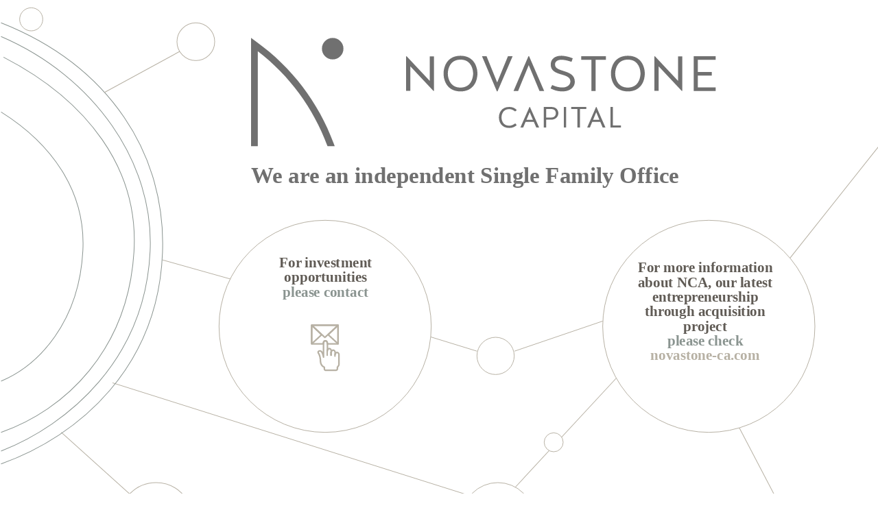

--- FILE ---
content_type: text/html
request_url: http://novastonecapital.com/?k=pain-sans-gluten-sans-ble-i-5pMMwqt7
body_size: 13245
content:
<!DOCTYPE html>
<html>
<head>
<meta charset="utf-8"/>
<meta http-equiv="X-UA-Compatible" content="IE=edge,chrome=1">
<meta name="viewport" content="width=1920,minimum-scale=.2">
<title>Novastone Capital</title>
<link rel="stylesheet" type="text/css" id="applicationStylesheet" href="assets/css/capital.css"/>
<link rel="stylesheet" type="text/css" id="applicationStylesheet" href="assets/css/in5.slider.css"/>
<link rel="stylesheet" type="text/css" id="applicationStylesheet" href="assets/css/pages.css"/>
<script>
	window.onload = function() {
		if( /Android|webOS|iPad|iPhone|iPod|BlackBerry|IEMobile|Opera Mini/i.test(navigator.userAgent) ) 
		{
			window.location.href = "mobile.html";
		}
	};
</script>
</head>
<body>
<div id="container-wrap">
<div id="container">
	<ul class="pages" id="slider">
		<li class="page" data-name="1" data-ani-load="go({target:this},[{n:1,id:7521,act:'play'},{n:1,id:7320,act:'play'},{n:1,id:7322,act:'play'}], 'pageload');" style="height:1433px;" data-section="" data-section-marker="" data-layout="Personnalisées V">
	<svg class="Lnea_58" viewBox="0 0 797 252">
		<path id="Lnea_58" d="M 0 0 L 797 252">
		</path>
	</svg>
	<svg class="Lnea_56" viewBox="0 0 150 135">
		<path id="Lnea_56" d="M 0 0 L 150 135">
		</path>
	</svg>
	<svg class="Elipse_71">
		<ellipse id="Elipse_71" rx="17.31407928466797" ry="17.31407928466797" cx="17.31407928466797" cy="17.31407928466797">
		</ellipse>
	</svg>
	<svg class="Lnea_21" viewBox="0 0 230 65">
		<path id="Lnea_21" d="M 0 0 L 230 65">
		</path>
	</svg>
	<svg class="Lnea_59" viewBox="0 0 129 40">
		<path id="Lnea_59" d="M 0 0 L 129 40">
		</path>
	</svg>
	<svg class="Lnea_60" viewBox="0 0 193 66">
		<path id="Lnea_60" d="M 0 66 L 193 0">
		</path>
	</svg>
	<svg class="Lnea_67" viewBox="0 0 209 264">
		<path id="Lnea_67" d="M 0 264 L 209 0">
		</path>
	</svg>
	<svg class="Lnea_61" viewBox="0 0 115 220">
		<path id="Lnea_61" d="M 115 220 L 0 0">
		</path>
	</svg>
	<svg class="Lnea_66" viewBox="0 0 476 52">
		<path id="Lnea_66" d="M 476 0 L 0 52">
		</path>
	</svg>
	<svg class="Lnea_62" viewBox="0 0 224 242">
		<path id="Lnea_62" d="M 0 242 L 224 0">
		</path>
	</svg>
	<svg class="Lnea_65" viewBox="0 0 144 58">
		<path id="Lnea_65" d="M 0 0 L 144 58">
		</path>
	</svg>
	<div id="LOGO_BLANC">
		<div id="GRAPHISME__TEXTE">
			<div id="TEXTE">
				<svg class="Trazado_1" viewBox="227.906 298.622 60.548 76.256">
					<path id="Trazado_1" d="M 227.9059906005859 374.4477844238281 L 227.9059906005859 298.9459838867188 L 228.9757232666016 298.6220092773438 L 279.314697265625 352.9380493164063 L 279.314697265625 299.1612854003906 L 288.4538879394531 299.1612854003906 L 288.4538879394531 374.5565490722656 L 287.488525390625 374.8783874511719 L 237.1517639160156 320.6733093261719 L 237.1517639160156 374.4477844238281 L 227.9059906005859 374.4477844238281 Z">
					</path>
				</svg>
				<svg class="Trazado_2" viewBox="264.619 298.38 74.432 77.333">
					<path id="Trazado_2" d="M 339.0511474609375 336.9920349121094 C 339.0511474609375 353.1243591308594 330.5555419921875 375.7127685546875 301.8351135253906 375.7127685546875 C 273.1191101074219 375.7127685546875 264.6190185546875 353.1243591308594 264.6190185546875 336.9920349121094 C 264.6190185546875 321.2901611328125 273.1191101074219 298.3799743652344 301.8351135253906 298.3799743652344 C 330.5555419921875 298.3799743652344 339.0511474609375 321.2901611328125 339.0511474609375 336.9920349121094 Z M 329.5834655761719 336.9920349121094 C 329.5834655761719 329.3552551269531 326.1434631347656 306.7690734863281 301.8351135253906 306.7690734863281 C 277.420166015625 306.7690734863281 273.9757690429688 329.3552551269531 273.9757690429688 336.9920349121094 C 273.9757690429688 344.6286926269531 277.420166015625 367.4302368164063 301.8351135253906 367.4302368164063 C 326.1434631347656 367.4302368164063 329.5834655761719 344.6286926269531 329.5834655761719 336.9920349121094 Z">
					</path>
				</svg>
				<svg class="Trazado_3" viewBox="302.486 298.865 67.008 76.041">
					<path id="Trazado_3" d="M 336.468505859375 374.9061279296875 L 335.0702514648438 374.9061279296875 L 302.4859619140625 298.8650512695313 L 312.484130859375 298.8650512695313 L 335.7161865234375 355.4359436035156 L 359.276611328125 298.8650512695313 L 369.4944152832031 298.8650512695313 L 336.468505859375 374.9061279296875 Z">
					</path>
				</svg>
				<svg class="Trazado_4" viewBox="333.445 298.525 67.008 76.041">
					<path id="Trazado_4" d="M 366.6817321777344 317.9930419921875 L 343.4520568847656 374.5661315917969 L 333.445068359375 374.5661315917969 L 366.0403442382813 298.5249633789063 L 367.4385681152344 298.5249633789063 L 400.4534606933594 374.5661315917969 L 390.235595703125 374.5661315917969 L 366.6817321777344 317.9930419921875 Z">
					</path>
				</svg>
				<svg class="Trazado_5" viewBox="370.153 298.331 53.031 77.657">
					<path id="Trazado_5" d="M 379.8358764648438 317.1553649902344 C 379.8358764648438 336.0841369628906 423.18408203125 326.4033508300781 423.18408203125 355.2303161621094 C 423.18408203125 366.7354125976563 412.3159790039063 375.98779296875 396.8272094726563 375.98779296875 C 385.7527465820313 375.98779296875 378.5442504882813 373.7262573242188 370.1530151367188 369.4274291992188 C 371.444580078125 366.5200805664063 372.4122924804688 364.6935729980469 373.597412109375 362.1124877929688 C 380.3707885742188 365.1241149902344 387.7944946289063 367.4899597167969 395.9705200195313 367.4899597167969 C 405.1119384765625 367.4899597167969 412.857421875 362.7560424804688 413.396728515625 355.4456176757813 C 415.114501953125 334.0401000976563 371.6665649414063 344.9037780761719 370.4791870117188 318.5513305664063 C 369.9443359375 304.8913269042969 380.2664794921875 298.3309936523438 393.4981689453125 298.3309936523438 C 397.7970581054688 298.3309936523438 407.5843505859375 299.3008422851563 418.6631469726563 303.9258728027344 C 417.4826049804688 306.9375915527344 417.052001953125 308.872802734375 415.8646240234375 311.5604248046875 C 410.7046508789063 309.8404846191406 401.6675415039063 307.0440673828125 393.8177490234375 307.0440673828125 C 386.7181396484375 307.0440673828125 380.1621704101563 309.73388671875 379.8358764648438 317.0466918945313 L 379.8358764648438 317.1553649902344 Z">
					</path>
				</svg>
				<svg class="Trazado_6" viewBox="400.209 298.865 54.42 75.287">
					<path id="Trazado_6" d="M 422.6864318847656 306.6083374023438 L 400.208984375 306.6083374023438 L 400.208984375 298.8650512695313 L 454.6293334960938 298.8650512695313 L 454.6293334960938 306.6083374023438 L 431.9321594238281 306.6083374023438 L 431.9321594238281 374.1515808105469 L 422.6864318847656 374.1515808105469 L 422.6864318847656 306.6083374023438 Z">
					</path>
				</svg>
				<svg class="Trazado_7" viewBox="429.493 298.38 74.425 77.333">
					<path id="Trazado_7" d="M 503.9184265136719 336.9920349121094 C 503.9184265136719 353.1243591308594 495.4249572753906 375.7127685546875 466.708984375 375.7127685546875 C 437.9885559082031 375.7127685546875 429.4929504394531 353.1243591308594 429.4929504394531 336.9920349121094 C 429.4929504394531 321.2901611328125 437.9885559082031 298.3799743652344 466.708984375 298.3799743652344 C 495.4249572753906 298.3799743652344 503.9184265136719 321.2901611328125 503.9184265136719 336.9920349121094 Z M 494.4529418945313 336.9920349121094 C 494.4529418945313 329.3552551269531 491.012939453125 306.7690734863281 466.708984375 306.7690734863281 C 442.2940368652344 306.7690734863281 438.8497314453125 329.3552551269531 438.8497314453125 336.9920349121094 C 438.8497314453125 344.6286926269531 442.2940368652344 367.4302368164063 466.708984375 367.4302368164063 C 491.012939453125 367.4302368164063 494.4529418945313 344.6286926269531 494.4529418945313 336.9920349121094 Z">
					</path>
				</svg>
				<svg class="Trazado_8" viewBox="472.485 298.622 60.548 76.256">
					<path id="Trazado_8" d="M 472.4849548339844 374.4477844238281 L 472.4849548339844 298.9459838867188 L 473.5547485351563 298.6220092773438 L 523.8916015625 352.9380493164063 L 523.8916015625 299.1612854003906 L 533.032958984375 299.1612854003906 L 533.032958984375 374.5565490722656 L 532.067626953125 374.8783874511719 L 481.7307434082031 320.6733093261719 L 481.7307434082031 374.4477844238281 L 472.4849548339844 374.4477844238281 Z">
					</path>
				</svg>
				<svg class="Trazado_9" viewBox="511.048 298.865 48.719 75.287">
					<path id="Trazado_9" d="M 520.1826782226563 340.9192504882813 L 520.1826782226563 366.4083557128906 L 559.7669067382813 366.4083557128906 L 559.7669067382813 374.1515808105469 L 511.0480041503906 374.1515808105469 L 511.0480041503906 298.8650512695313 L 559.7669067382813 298.8650512695313 L 559.7669067382813 306.6083374023438 L 520.1826782226563 306.6083374023438 L 520.1826782226563 333.1737976074219 L 551.1602172851563 333.1737976074219 L 551.1602172851563 340.9192504882813 L 520.1826782226563 340.9192504882813 Z">
					</path>
				</svg>
				<svg class="Trazado_10" viewBox="319.425 348.439 38.561 46.495">
					<path id="Trazado_10" d="M 354.5682983398438 358.5658569335938 C 351.6630859375 355.8560180664063 346.6340942382813 353.150634765625 341.7360229492188 353.150634765625 C 327.1017456054688 353.150634765625 325.0332641601563 367.0103759765625 325.0332641601563 371.5888671875 C 325.0332641601563 376.2340087890625 327.1017456054688 389.9694519042969 341.7360229492188 389.9694519042969 C 346.9603881835938 389.9694519042969 351.6009521484375 387.3883666992188 354.7612915039063 384.7451171875 C 355.8599243164063 386.2276306152344 356.8253173828125 387.197509765625 357.923828125 388.6799926757813 C 353.8580932617188 392.4839172363281 348.89111328125 394.93408203125 341.7360229492188 394.93408203125 C 324.5184326171875 394.93408203125 319.425048828125 381.2630004882813 319.425048828125 371.5888671875 C 319.425048828125 362.1744689941406 324.5184326171875 348.4390258789063 341.7360229492188 348.4390258789063 C 349.2174072265625 348.4390258789063 354.0533447265625 351.0866088867188 357.9859619140625 355.21240234375 L 354.5682983398438 358.5658569335938 Z">
					</path>
				</svg>
				<svg class="Trazado_11" viewBox="340.559 348.585 40.172 45.59">
					<path id="Trazado_11" d="M 380.731201171875 394.1746520996094 L 374.6102905273438 394.1746520996094 L 369.3793334960938 381.7286682128906 L 351.6535034179688 381.7286682128906 L 346.5556030273438 394.1746520996094 L 340.5590209960938 394.1746520996094 L 360.0958251953125 348.5850524902344 L 360.9369506835938 348.5850524902344 L 380.731201171875 394.1746520996094 Z M 353.5220947265625 377.2166748046875 L 367.5105895996094 377.2166748046875 L 360.4863891601563 360.2565307617188 L 353.5220947265625 377.2166748046875 Z">
					</path>
				</svg>
				<svg class="Trazado_12" viewBox="363.451 348.788 32.112 45.139">
					<path id="Trazado_12" d="M 368.9327392578125 393.9270935058594 L 363.4509582519531 393.9270935058594 L 363.4509582519531 348.7879943847656 L 380.08935546875 348.7879943847656 C 392.0182495117188 348.7879943847656 395.5626220703125 357.0416870117188 395.5626220703125 362.6522521972656 C 395.5626220703125 371.1012268066406 388.0190734863281 376.6450805664063 381.0570068359375 376.6450805664063 L 368.9327392578125 376.6450805664063 L 368.9327392578125 393.9270935058594 Z M 380.730712890625 371.9379272460938 C 388.3430480957031 371.7470397949219 390.0874938964844 365.6194763183594 390.0874938964844 362.6522521972656 C 390.0874938964844 359.494140625 388.4074401855469 353.3665466308594 380.4777526855469 353.3665466308594 L 368.9327392578125 353.3665466308594 L 368.9327392578125 371.9379272460938 L 380.730712890625 371.9379272460938 Z">
					</path>
				</svg>
				<svg class="Trazado_13" viewBox="383.146 348.788 5.482 45.139">
					<path id="Trazado_13" d="M 388.6278076171875 393.9270935058594 L 383.14599609375 393.9270935058594 L 383.14599609375 348.7879943847656 L 388.6278076171875 348.7879943847656 L 388.6278076171875 393.9270935058594 Z">
					</path>
				</svg>
				<svg class="Trazado_14" viewBox="390.575 348.788 32.626 45.139">
					<path id="Trazado_14" d="M 404.052978515625 353.4330749511719 L 390.5750122070313 353.4330749511719 L 390.5750122070313 348.7879943847656 L 423.201416015625 348.7879943847656 L 423.201416015625 353.4330749511719 L 409.5968933105469 353.4330749511719 L 409.5968933105469 393.9270935058594 L 404.052978515625 393.9270935058594 L 404.052978515625 353.4330749511719 Z">
					</path>
				</svg>
				<svg class="Trazado_15" viewBox="406.173 348.585 40.172 45.59">
					<path id="Trazado_15" d="M 446.3451843261719 394.1746520996094 L 440.2220764160156 394.1746520996094 L 434.9932861328125 381.7286682128906 L 417.2674255371094 381.7286682128906 L 412.1696472167969 394.1746520996094 L 406.1730346679688 394.1746520996094 L 425.7098693847656 348.5850524902344 L 426.5509948730469 348.5850524902344 L 446.3451843261719 394.1746520996094 Z M 419.1361389160156 377.2166748046875 L 433.1246032714844 377.2166748046875 L 426.0982055664063 360.2565307617188 L 419.1361389160156 377.2166748046875 Z">
					</path>
				</svg>
				<svg class="Trazado_16" viewBox="429.062 348.788 23.219 45.139">
					<path id="Trazado_16" d="M 434.5438232421875 389.2842712402344 L 452.2807006835938 389.2842712402344 L 452.2807006835938 393.9270935058594 L 429.06201171875 393.9270935058594 L 429.06201171875 348.7879943847656 L 434.5438232421875 348.7879943847656 L 434.5438232421875 389.2842712402344 Z">
					</path>
				</svg>
			</div>
			<div id="GRAPHISME">
				<svg class="Elipse_1">
					<ellipse id="Elipse_1" rx="23.72160530090332" ry="23.72160530090332" cx="23.72160530090332" cy="23.72160530090332">
					</ellipse>
				</svg>
				<svg class="Trazado_17" viewBox="75 280.44 183.242 237.114">
					<path id="Trazado_17" d="M 242.4755554199219 517.5538330078125 L 241.8119201660156 515.7628173828125 C 211.4559020996094 433.8804321289063 159.0484924316406 362.8861083984375 89.78077697753906 309.6065063476563 L 89.78077697753906 517.5538330078125 L 75.00000762939453 517.5538330078125 L 75.00000762939453 280.4400329589844 L 86.71365356445313 288.8890380859375 C 164.1818084716797 344.754150390625 222.6035919189453 421.4277954101563 255.6716918945313 510.6228637695313 L 258.2416687011719 517.5538330078125 L 242.4755554199219 517.5538330078125 Z">
					</path>
				</svg>
			</div>
		</div>
	</div>
	<div id="We_are_an_independent_Single_F">
		<span>We are an independent Single Family Office</span>
	</div>
	<svg class="Elipse_69">
		<ellipse id="Elipse_69" rx="41.02336883544922" ry="41.02336883544922" cx="41.02336883544922" cy="41.02336883544922">
		</ellipse>
	</svg>
	<div id="Grupo_117">
		<svg class="Elipse_29">
			<ellipse id="Elipse_29" rx="25.256181716918945" ry="25.256181716918945" cx="25.256181716918945" cy="25.256181716918945">
			</ellipse>
		</svg>
		<div id="Grupo_115">
			<svg class="Trazado_31" viewBox="-1 51.579 290.884 819.343">
				<path id="Trazado_31" d="M 4.375761985778809 51.57899856567383 C 187.5989837646484 146.2634887695313 300.3589782714844 295.501953125 289.1138610839844 476.7514038085938 C 275.739990234375 692.3543090820313 138.2993469238281 822.4467163085938 -1.00000011920929 870.92236328125">
				</path>
			</svg>
			<svg class="Trazado_32" viewBox="0 67.5 178.77 587.494">
				<path id="Trazado_32" d="M 0 67.50002288818359 C 108.8762969970703 135.7999420166016 185.044677734375 239.2516632080078 178.3622436523438 369.999267578125 C 170.4104461669922 525.5345458984375 82.777099609375 620.0305786132813 0 654.9940795898438">
				</path>
			</svg>
			<svg class="Trazado_33" viewBox="-0.5 45.5 325.392 905.606">
				<path id="Trazado_33" d="M -0.5000000596046448 45.5 C 203.1366424560547 133.2380981445313 333.3901977539063 321.6796569824219 324.4606323242188 514.166259765625 C 313.4757690429688 750.9898071289063 146.5696563720703 893.1395874023438 -0.5000000596046448 951.1060180664063">
				</path>
			</svg>
			<svg class="Trazado_34" viewBox="-0.5 42.5 352.758 963.393">
				<path id="Trazado_34" d="M -0.5000000596046448 42.50000762939453 C 238.0771636962891 136.9884185791016 360.1338195800781 331.6924438476563 351.8641967773438 544.4429931640625 C 342.1968688964844 793.2562255859375 171.982177734375 944.4786376953125 -0.5000000596046448 1005.89306640625">
				</path>
			</svg>
		</div>
		<svg class="Lnea_68" viewBox="0 0 166 90">
			<path id="Lnea_68" d="M 0 90 L 166 0">
			</path>
		</svg>
		<svg class="Elipse_72">
			<ellipse id="Elipse_72" rx="41.02336883544922" ry="41.02336883544922" cx="41.02336883544922" cy="41.02336883544922">
			</ellipse>
		</svg>
	</div>
	<svg class="Elipse_70">
		<ellipse id="Elipse_70" rx="21.02336883544922" ry="21.02336883544922" cx="21.02336883544922" cy="21.02336883544922">
		</ellipse>
	</svg>
	<svg class="Elipse_74">
		<ellipse id="Elipse_74" rx="232" ry="232" cx="232" cy="232">
		</ellipse>
	</svg>
	<svg class="Elipse_80">
		<ellipse id="Elipse_80" rx="232" ry="232" cx="232" cy="232">
		</ellipse>
	</svg>
	<div onclick="openContactEmail()" id="click">
		<svg class="Trazado_280" viewBox="256 315.734 3.387 8.468">
			<path id="Trazado_280" d="M 257.6939086914063 324.2018432617188 C 256.7588806152344 324.2018432617188 255.9998474121094 323.443603515625 255.9998474121094 322.5086059570313 L 255.9998474121094 317.4271850585938 C 255.9998474121094 316.4921875 256.7588806152344 315.7339172363281 257.6939086914063 315.7339172363281 C 258.6281433105469 315.7339172363281 259.3871765136719 316.4921875 259.3871765136719 317.4271850585938 L 259.3871765136719 322.5086059570313 C 259.3871765136719 323.443603515625 258.6281433105469 324.2018432617188 257.6939086914063 324.2018432617188 Z M 257.6939086914063 324.2018432617188">
			</path>
		</svg>
		<svg class="Trazado_281" viewBox="213.332 298.668 3.387 10.162">
			<path id="Trazado_281" d="M 215.0258941650391 308.8297729492188 C 214.0908813476563 308.8297729492188 213.3318481445313 308.0707702636719 213.3318481445313 307.1357421875 L 213.3318481445313 300.361083984375 C 213.3318481445313 299.4260559082031 214.0908813476563 298.6677856445313 215.0258941650391 298.6677856445313 C 215.9609222412109 298.6677856445313 216.7191772460938 299.4260559082031 216.7191772460938 300.361083984375 L 216.7191772460938 307.1357421875 C 216.7191772460938 308.0707702636719 215.9609222412109 308.8297729492188 215.0258941650391 308.8297729492188 Z M 215.0258941650391 308.8297729492188">
			</path>
		</svg>
		<svg class="Trazado_282" viewBox="170.598 273.066 3.401 15.243">
			<path id="Trazado_282" d="M 172.2918701171875 288.3095703125 L 172.2903137207031 288.3095703125 C 171.3552856445313 288.3095703125 170.5962829589844 287.5489501953125 170.5978088378906 286.6139526367188 L 170.6117858886719 274.7579345703125 C 170.6133422851563 273.8236694335938 171.3700256347656 273.0661926269531 172.3050537109375 273.0661926269531 L 172.3066101074219 273.0661926269531 C 173.2416381835938 273.0661926269531 174.0006713867188 273.8267822265625 173.9991149902344 274.7618103027344 L 173.9851684570313 286.6178283691406 C 173.9836120605469 287.5520629882813 173.2268981933594 288.3095703125 172.2918701171875 288.3095703125 Z M 172.2918701171875 288.3095703125">
			</path>
		</svg>
		<svg class="Trazado_283" viewBox="68.155 170.668 49.151 67.747">
			<path id="Trazado_283" d="M 107.9838562011719 238.4153747558594 L 86.90633392333984 238.4153747558594 C 84.70756530761719 238.4153747558594 83.06855773925781 237.4090270996094 82.28781890869141 235.5831909179688 C 81.71331787109375 234.2418975830078 81.71331787109375 232.7517700195313 81.71331787109375 231.6624450683594 L 81.71331787109375 231.0274658203125 C 79.18502807617188 229.7079010009766 73.25855255126953 225.6282196044922 73.25855255126953 216.3973846435547 C 73.25855255126953 212.1649780273438 72.13900756835938 204.6537628173828 69.65258026123047 201.2083129882813 C 66.68392944335938 197.0929565429688 68.91758728027344 194.6739959716797 69.67273712158203 194.0304870605469 C 71.92036437988281 192.1185760498047 76.00391387939453 192.2658843994141 78.07398986816406 194.3375091552734 C 78.75936889648438 195.0213317871094 79.41139984130859 195.9664459228516 80.03164672851563 197.1673889160156 L 80.03164672851563 177.4427337646484 C 80.02156829833984 175.5525360107422 80.79222869873047 173.6367340087891 82.09474945068359 172.3280334472656 C 83.16002655029297 171.25732421875 84.52301788330078 170.6680908203125 85.93252563476563 170.6680908203125 C 89.48575592041016 170.6680908203125 91.87371826171875 174.1701507568359 91.87371826171875 177.4427337646484 L 91.88224792480469 188.2621765136719 C 92.61414337158203 187.8466186523438 93.43674468994141 187.6047210693359 94.33144378662109 187.6047210693359 C 96.97215270996094 187.6047210693359 99.01432800292969 189.5964965820313 99.87801361083984 191.9386901855469 C 100.7099151611328 191.3494567871094 101.6852569580078 190.9920349121094 102.7660446166992 190.9920349121094 C 105.9735107421875 190.9920349121094 108.3079605102539 193.8730773925781 108.7498779296875 196.7812805175781 C 109.5065765380859 196.3354797363281 110.3671722412109 196.0734252929688 111.3037490844727 196.0734252929688 C 114.833740234375 196.0734252929688 117.294563293457 199.6437377929688 117.294563293457 202.8480682373047 L 117.3015441894531 217.7239379882813 C 117.3302307128906 225.5297546386719 117.3317794799805 225.9972534179688 114.3321151733398 229.93505859375 L 113.8932876586914 230.5142059326172 L 113.8932876586914 231.6407318115234 C 113.8816604614258 233.5898590087891 113.8514175415039 238.4153747558594 107.9838790893555 238.4153747558594 Z M 73.67015075683594 196.0779724121094 C 72.97547149658203 196.0779724121094 72.28932189941406 196.2524108886719 71.86988067626953 196.6098327636719 C 71.17520141601563 197.2013854980469 71.77451324462891 198.3597106933594 72.3994140625 199.2249603271484 C 75.49212646484375 203.5116577148438 76.64579010009766 212.0330810546875 76.64579010009766 216.3972778320313 C 76.64579010009766 225.4653015136719 83.70033264160156 228.2463226318359 83.99960327148438 228.3595275878906 C 84.65706634521484 228.6091766357422 85.10054016113281 229.2425994873047 85.10054016113281 229.9465789794922 L 85.10054016113281 231.6406402587891 C 85.10054016113281 232.5027770996094 85.10054016113281 233.5478973388672 85.40213775634766 234.2518920898438 C 85.56961059570313 234.6434326171875 85.82390594482422 235.0279846191406 86.90624237060547 235.0279846191406 L 107.983757019043 235.0279846191406 C 110.2685852050781 235.0279846191406 110.4911041259766 234.1301727294922 110.5058288574219 231.7522888183594 L 110.5058288574219 229.9465942382813 C 110.5058288574219 229.5806579589844 110.6244506835938 229.2240142822266 110.8446426391602 228.9309387207031 L 111.6370086669922 227.88427734375 C 113.9389114379883 224.8605651855469 113.9389114379883 224.8605651855469 113.9133377075195 217.7370300292969 L 113.9071350097656 202.8479919433594 C 113.9071350097656 201.4842224121094 112.8131713867188 199.4606628417969 111.3036346435547 199.4606628417969 C 109.8654327392578 199.4606628417969 108.8257446289063 201.4842224121094 108.8257446289063 202.8479919433594 C 108.8257446289063 203.7830047607422 108.0667114257813 204.541259765625 107.1324615478516 204.541259765625 C 106.1974411010742 204.541259765625 105.4384078979492 203.7830047607422 105.4384078979492 202.8479919433594 L 105.4384078979492 197.7666015625 C 105.4384078979492 196.4183349609375 104.3731307983398 194.3792724609375 102.7659301757813 194.3792724609375 C 101.4905471801758 194.3792724609375 100.3570404052734 196.27490234375 100.3570404052734 197.7666015625 C 100.3570404052734 198.7000732421875 99.60343933105469 199.4567718505859 98.67073822021484 199.4606475830078 C 98.66841125488281 199.4606475830078 98.66686248779297 199.4606475830078 98.66376495361328 199.4606475830078 C 97.73416137695313 199.4606475830078 96.97669219970703 198.7117004394531 96.96971130371094 197.7805633544922 L 96.94258117675781 194.3932342529297 C 96.94258117675781 194.3878021240234 96.94258117675781 194.3847045898438 96.94258117675781 194.3792724609375 C 96.94258117675781 193.0162963867188 95.84706115722656 190.9919586181641 94.33132171630859 190.9919586181641 C 93.01484680175781 190.9919586181641 91.88909912109375 192.8550262451172 91.88909912109375 194.3792724609375 C 91.88909912109375 195.3143005371094 91.13006591796875 196.0733337402344 90.19503784179688 196.0733337402344 C 89.26001739501953 196.0733337402344 88.50176239013672 195.3158416748047 88.50176239013672 194.3808288574219 L 88.48780822753906 177.4441986083984 C 88.48780822753906 175.8439483642578 87.39539337158203 174.0553283691406 85.93392944335938 174.0553283691406 C 85.41757202148438 174.0553283691406 84.93455505371094 174.2770690917969 84.49728393554688 174.7174377441406 C 83.83749389648438 175.381103515625 83.41572570800781 176.4463806152344 83.42037200927734 177.4341278076172 L 83.42037200927734 207.9286651611328 C 83.42037200927734 208.8249206542969 82.72260284423828 209.56689453125 81.82866668701172 209.6211700439453 C 81.16577911376953 209.6653594970703 80.31060791015625 209.4040832519531 79.99428558349609 207.9557952880859 C 78.23976135253906 199.9654693603516 76.39143371582031 197.4449310302734 75.68045043945313 196.7339782714844 C 75.24706268310547 196.2998046875 74.45236968994141 196.0780639648438 73.67008209228516 196.0780639648438 Z M 73.67015075683594 196.0779724121094">
			</path>
		</svg>
		<svg class="Trazado_284" viewBox="-0.001 0.001 60.96 30.487">
			<path id="Trazado_284" d="M 30.47927856445313 30.48735809326172 C 30.06293869018555 30.48735809326172 29.64427185058594 30.33307075500488 29.31708908081055 30.02604866027832 L 0.5314239263534546 2.927482604980469 C 0.02669679373502731 2.451442241668701 -0.1376679539680481 1.714897751808167 0.1197339966893196 1.069065928459167 C 0.3755858242511749 0.4240085184574127 0.9989360570907593 0.0006899833679199219 1.693613886833191 0.0006899833679199219 L 59.26514053344727 0.0006899833679199219 C 59.95981597900391 0.0006899833679199219 60.58316802978516 0.4240085184574127 60.84056854248047 1.069065928459167 C 61.0964241027832 1.71489953994751 60.93205642700195 2.451442003250122 60.42733001708984 2.927482604980469 L 31.64087295532227 30.02604866027832 C 31.31446647644043 30.33307075500488 30.89579963684082 30.48735809326172 30.47945785522461 30.48735809326172 Z M 5.96310567855835 3.387998104095459 L 30.47927856445313 26.4665641784668 L 54.99544906616211 3.387996673583984 L 5.96310567855835 3.387998104095459 Z M 5.96310567855835 3.387998104095459">
			</path>
		</svg>
		<svg class="Trazado_285" viewBox="179.14 0.002 25.404 44.036">
			<path id="Trazado_285" d="M 202.8501586914063 44.03731918334961 C 202.4384765625 44.03731918334961 202.0321960449219 43.88613128662109 201.7135620117188 43.60004425048828 L 179.6978149414063 23.67768669128418 C 179.3466186523438 23.35903549194336 179.1458129882813 22.91013145446777 179.140380859375 22.43796730041504 C 179.1349487304688 21.96503067016602 179.3280029296875 21.51302337646484 179.6722412109375 21.18739318847656 L 201.6903381347656 0.4617981314659119 C 202.1834411621094 -0.000285331392660737 202.9029235839844 -0.1274370849132538 203.5223999023438 0.1400454193353653 C 204.1426696777344 0.4075279235839844 204.5442810058594 1.019246816635132 204.5442810058594 1.695316791534424 L 204.5442810058594 42.34326934814453 C 204.5442810058594 43.01390838623047 204.1496276855469 43.62020111083984 203.5379333496094 43.89155960083008 C 203.3177185058594 43.99002456665039 203.0828247070313 44.03731918334961 202.8502197265625 44.03731918334961 Z M 183.3301696777344 22.39692687988281 L 201.1568908691406 38.52801132202148 L 201.1568908691406 5.616182804107666 L 183.3301696777344 22.39692687988281 Z M 183.3301696777344 22.39692687988281">
			</path>
		</svg>
		<svg class="Trazado_286" viewBox="0 0.002 25.404 44.036">
			<path id="Trazado_286" d="M 1.694053292274475 44.03730773925781 C 1.461459279060364 44.03730773925781 1.22809112071991 43.99001312255859 1.007904052734375 43.89154815673828 C 0.3946345150470734 43.62018966674805 0 43.01389694213867 0 42.34325790405273 L 0 1.695310354232788 C 0 1.019240498542786 0.4016110897064209 0.4075216352939606 1.023409247398376 0.1400391310453415 C 1.642881393432617 -0.1274433732032776 2.362369060516357 -0.0002918491663876921 2.855467319488525 0.4617917835712433 L 24.87199020385742 21.1873893737793 C 25.2154541015625 21.5114688873291 25.40850639343262 21.96502494812012 25.40385437011719 22.43796348571777 C 25.3984260559082 22.91012954711914 25.19684600830078 23.35903358459473 24.84640884399414 23.67768096923828 L 2.829883337020874 43.60002899169922 C 2.512006759643555 43.8861198425293 2.104969024658203 44.03730392456055 1.694053292274475 44.03730392456055 Z M 3.387330293655396 5.616098880767822 L 3.387330293655396 38.52792358398438 L 21.21325874328613 22.3968448638916 L 3.387330293655396 5.616098880767822 Z M 3.387330293655396 5.616098880767822">
			</path>
		</svg>
		<svg class="Trazado_287" viewBox="0 0 60.96 44.036">
			<path id="Trazado_287" d="M 59.26582336425781 44.03574371337891 L 35.55607223510742 44.03574371337891 C 34.62104797363281 44.03574371337891 33.86202239990234 43.27826309204102 33.86202239990234 42.34169387817383 L 33.86046981811523 40.64841461181641 C 33.86046981811523 39.04740142822266 32.76805877685547 37.26108551025391 31.30659675598145 37.26108551025391 C 30.79023933410645 37.26108551025391 30.30722045898438 37.48282623291016 29.86994552612305 37.92320251464844 C 29.21015548706055 38.58686828613281 28.78838920593262 39.65214538574219 28.79304122924805 40.63988494873047 L 28.79304122924805 42.34169387817383 C 28.79304122924805 43.27671432495117 28.03401184082031 44.03574371337891 27.09976196289063 44.03574371337891 L 1.694400429725647 44.03574371337891 C 0.7593759894371033 44.03574371337891 0.000347137451171875 43.27671432495117 0.000347137451171875 42.34169387817383 L 0.000347137451171875 1.693742752075195 C 0.000347137451171875 0.7587192058563232 0.7593759298324585 -0.000308990478515625 1.694400429725647 -0.000308990478515625 L 59.26592254638672 -0.000308990478515625 C 60.20095062255859 -0.000308990478515625 60.95998001098633 0.7587192058563232 60.95998001098633 1.693742752075195 L 60.95998001098633 42.34169387817383 C 60.95998001098633 43.27671432495117 60.20095062255859 44.03574371337891 59.26592254638672 44.03574371337891 Z M 37.24771499633789 40.64841461181641 L 57.5723991394043 40.64841461181641 L 57.5723991394043 3.387119054794312 L 3.387529134750366 3.387119054794312 L 3.387529134750366 40.64841461181641 L 25.4056396484375 40.64841461181641 C 25.39556121826172 38.75820922851563 26.16621971130371 36.8424186706543 27.4687328338623 35.5337028503418 C 28.53400993347168 34.4630012512207 29.89546012878418 33.8737678527832 31.3065128326416 33.8737678527832 C 34.86132049560547 33.8737678527832 37.24771499633789 37.37583160400391 37.24771499633789 40.64841842651367 Z M 37.24771499633789 40.64841461181641">
			</path>
		</svg>
	</div>
	<div onclick="openContactEmail()" id="contactnovastonecapitalcom">
		<span>contact@novastonecapital.com</span>
	</div>
	<svg class="Elipse_62">
		<ellipse id="Elipse_62" rx="79.11648559570312" ry="79.11648559570312" cx="79.11648559570312" cy="79.11648559570312">
		</ellipse>
	</svg>
	<svg class="Elipse_73">
		<ellipse id="Elipse_73" rx="79.11648559570312" ry="79.11648559570312" cx="79.11648559570312" cy="79.11648559570312">
		</ellipse>
	</svg>
	<svg class="Elipse_63">
		<ellipse id="Elipse_63" rx="41.02336883544922" ry="41.02336883544922" cx="41.02336883544922" cy="41.02336883544922">
		</ellipse>
	</svg>
	<div id="outline">
		<svg class="Trazado_299" viewBox="15.999 431.997 13.695 13.695">
			<path id="Trazado_299" d="M 16.01574516296387 439.3186645507813 C 16.26429176330566 442.904052734375 19.24259948730469 445.6871032714844 22.83658599853516 445.6923217773438 C 22.9970645904541 445.6923217773438 23.15861320495605 445.6869506835938 23.32037925720215 445.6755981445313 C 27.09285545349121 445.4139099121094 29.93890762329102 442.1435852050781 29.6772518157959 438.37109375 C 29.41559219360352 434.5986328125 26.14530944824219 431.7525024414063 22.37282562255859 432.0141296386719 C 18.60034561157227 432.2757263183594 15.75419902801514 435.5459594726563 16.0157470703125 439.3184509277344 Z M 20.26397895812988 436.5984191894531 C 20.85861396789551 435.9115600585938 21.70327377319336 435.4910278320313 22.60977363586426 435.4305725097656 C 22.69065284729004 435.4247741699219 22.77132225036621 435.4222106933594 22.85177612304688 435.4222106933594 C 24.4622974395752 435.4243469238281 25.85356903076172 436.5487365722656 26.19361686706543 438.1229248046875 C 26.53366088867188 439.6971435546875 25.73052978515625 441.2955322265625 24.26448631286621 441.9622497558594 C 22.79844665527344 442.6289367675781 21.06593704223633 442.1837158203125 20.10299682617188 440.8927917480469 C 19.14005279541016 439.6018371582031 19.20707511901855 437.8142700195313 20.26398086547852 436.5990600585938 Z">
			</path>
		</svg>
		<svg class="Elipse_46">
			<ellipse id="Elipse_46" rx="1.7117890119552612" ry="1.7117890119552612" cx="1.7117890119552612" cy="1.7117890119552612">
			</ellipse>
		</svg>
		<svg class="Elipse_47">
			<ellipse id="Elipse_47" rx="1.7117890119552612" ry="1.7117890119552612" cx="1.7117890119552612" cy="1.7117890119552612">
			</ellipse>
		</svg>
		<svg class="Trazado_300" viewBox="125.232 370.769 3.424 3.424">
			<path id="Trazado_300" d="M 125.7339477539063 371.2705078125 C 125.0653915405273 371.93896484375 125.0653457641602 373.0228271484375 125.7338485717773 373.69140625 C 126.4023513793945 374.3598937988281 127.4862289428711 374.3598937988281 128.1547241210938 373.69140625 C 128.8232421875 373.0228271484375 128.8231811523438 371.93896484375 128.1546325683594 371.2705078125 C 127.4861602783203 370.6021118164063 126.4024200439453 370.6021118164063 125.7339401245117 371.2705078125 Z">
			</path>
		</svg>
		<svg class="Trazado_301" viewBox="147.857 348.141 3.424 3.424">
			<path id="Trazado_301" d="M 148.3583374023438 348.6421203613281 C 147.6898803710938 349.3106384277344 147.6898803710938 350.3944702148438 148.3583679199219 351.0629272460938 C 149.0268859863281 351.7314147949219 150.1107025146484 351.7314147949219 150.7791900634766 351.0629272460938 C 151.4476928710938 350.3944702148438 151.4477081298828 349.3106384277344 150.7792358398438 348.6421203613281 C 150.1107482910156 347.9735717773438 149.0268402099609 347.9735717773438 148.3583374023438 348.6421203613281 Z">
			</path>
		</svg>
		<svg class="Trazado_302" viewBox="80 16 89.013 76.608">
			<path id="Trazado_302" d="M 168.6174163818359 16.61737632751465 C 168.1640777587891 16.07206726074219 167.4214630126953 15.86273384094238 166.7500762939453 16.09100151062012 L 81.16061401367188 45.19141006469727 C 80.59925842285156 45.38225173950195 80.17662811279297 45.84997940063477 80.04349517822266 46.42774200439453 C 79.91036224365234 47.00550842285156 80.085693359375 47.61102294921875 80.50692749023438 48.02827453613281 L 93.3782958984375 60.77703857421875 L 102.3275299072266 90.10639953613281 C 102.5149841308594 90.72386932373047 103.0341796875 91.18314361572266 103.6699066162109 91.29387664794922 C 104.3056182861328 91.40460205078125 104.9495239257813 91.14791870117188 105.334716796875 90.63019561767578 C 105.3424224853516 90.62057495117188 105.3503265380859 90.61202239990234 105.3578186035156 90.60174560546875 L 112.8706512451172 80.08494567871094 L 125.0134429931641 92.11240386962891 C 125.3339996337891 92.42989349365234 125.7669372558594 92.60799407958984 126.2181091308594 92.60797119140625 C 126.2976531982422 92.60803985595703 126.3770904541016 92.60246276855469 126.4558410644531 92.59127807617188 C 126.9850158691406 92.51708984375 127.4492034912109 92.20004272460938 127.7108001708984 91.73409271240234 L 168.7937316894531 18.55062675476074 C 169.1413726806641 17.93195915222168 169.0712280273438 17.16294479370117 168.6174163818359 16.61737251281738 Z M 151.6533660888672 24.8397388458252 L 95.1619873046875 57.72470474243164 L 84.88140869140625 47.54191207885742 L 151.6533660888672 24.8397388458252 Z M 152.1037902832031 28.5387020111084 L 104.6827392578125 69.37384796142578 C 104.3486633300781 69.66159057617188 104.1384887695313 70.06713104248047 104.0960235595703 70.50598907470703 L 103.0903472900391 80.87728881835938 L 96.92190551757813 60.66191482543945 L 152.1037902832031 28.5387020111084 Z M 106.2847595214844 83.41373443603516 L 107.1560516357422 74.42362976074219 L 110.4065246582031 77.64329528808594 L 106.2847595214844 83.41373443603516 Z M 125.82568359375 88.09719085693359 L 108.3209228515625 70.7589111328125 L 161.04638671875 25.35670280456543 L 125.82568359375 88.09719085693359 Z">
			</path>
		</svg>
	</div>
	<div id="Haldenstrasse_5__PO_Box_1359_6">
		<span>Haldenstrasse 5 | P.O Box 1359<br/>6340 Baar | Switzerland</span>
	</div>
	<svg class="Trazado_285_cf" viewBox="0 1 75.63 75.445">
		<path id="Trazado_285_cf" d="M 30.20759010314941 68.7425537109375 L 30.20759010314941 76.40243530273438 L 28.35539817810059 74.90623474121094 C 28.06912994384766 74.67490386962891 21.25993919372559 69.14655303955078 14.35488414764404 61.21902084350586 C 4.829521179199219 50.28298187255859 0 40.46632766723633 0 32.04247283935547 L 0 31.20759391784668 C 0 14.55102348327637 13.55102157592773 1 30.20759010314941 1 C 46.86415863037109 1 60.41518020629883 14.55102348327637 60.41518020629883 31.20759391784668 L 60.41518020629883 32.04247283935547 C 60.41518020629883 32.7498779296875 60.37766265869141 33.46836090087891 60.30956268310547 34.19541168212891 L 54.40217208862305 28.80605316162109 C 53.19224166870117 16.5227165222168 42.80364227294922 6.894099235534668 30.20759010314941 6.894099235534668 C 16.80132865905762 6.894099235534668 5.894099235534668 17.80133056640625 5.894099235534668 31.20759391784668 L 5.894099235534668 32.04247283935547 C 5.894099235534668 46.27741622924805 24.23490905761719 63.5097770690918 30.20759010314941 68.7425537109375 Z M 48.33200073242188 64.50906372070313 L 57.17299652099609 64.50906372070313 L 57.17299652099609 55.66820907592773 L 48.33200073242188 55.66820907592773 L 48.33200073242188 64.50906372070313 Z M 30.20759010314941 18.68244743347168 C 37.11382675170898 18.68244743347168 42.73273849487305 24.30135345458984 42.73273849487305 31.20759391784668 C 42.73273849487305 38.11383056640625 37.11382675170898 43.73273849487305 30.20759010314941 43.73273849487305 C 23.30135345458984 43.73273849487305 17.68244361877441 38.11383056640625 17.68244361877441 31.20759391784668 C 17.68244361877441 24.30135345458984 23.30135345458984 18.68244743347168 30.20759010314941 18.68244743347168 Z M 30.20759010314941 24.57654190063477 C 26.55107116699219 24.57654190063477 23.5765438079834 27.55107116699219 23.5765438079834 31.20759391784668 C 23.5765438079834 34.863525390625 26.55107116699219 37.83864212036133 30.20759010314941 37.83864212036133 C 33.86352157592773 37.83864212036133 36.83863830566406 34.863525390625 36.83863830566406 31.20759391784668 C 36.83863830566406 27.55107116699219 33.86352157592773 24.57654190063477 30.20759010314941 24.57654190063477 Z M 71.65757751464844 60.50408172607422 L 70.00051116943359 58.99237442016602 L 70.00051116943359 68.45465850830078 C 70.00051116943359 72.86068725585938 66.41548919677734 76.44511413574219 62.00946044921875 76.44511413574219 L 43.34840393066406 76.44511413574219 C 38.94238662719727 76.44511413574219 35.35736083984375 72.86068725585938 35.35736083984375 68.45465850830078 L 35.35736083984375 58.99237442016602 L 33.70029830932617 60.50408172607422 L 29.72810935974121 56.14990234375 L 52.67864227294922 35.21198272705078 L 75.6297607421875 56.14990234375 L 71.65757751464844 60.50408172607422 Z M 64.10626983642578 53.61512756347656 L 52.67864227294922 43.19033432006836 L 41.25160217285156 53.61512756347656 L 41.25160217285156 68.45407104492188 C 41.25160217285156 69.61037445068359 42.19210052490234 70.55101776123047 43.34840393066406 70.55101776123047 L 62.00946044921875 70.55101776123047 C 63.16576766967773 70.55101776123047 64.10626983642578 69.61037445068359 64.10626983642578 68.45407104492188 L 64.10626983642578 53.61512756347656 Z">
		</path>
	</svg>
	<svg class="Elipse_66">
		<ellipse id="Elipse_66" rx="34.81407928466797" ry="34.81407928466797" cx="34.81407928466797" cy="34.81407928466797">
		</ellipse>
	</svg>
	<div id="For_investment_opportunities__">
		<span>For investment opportunities </span><br><span style="color:rgba(138,148,144,1);">please contact</span>
	</div>
	<div onclick="goToWebsite()" id="For_more_information__about_NC">
		<span>For more information <br/>about NCA, our latest entrepreneurship through acquisition project</span><span style="color:rgba(138,148,144,1);"> <br/>please check</span><br><span style="color:rgba(183,177,164,1);">novastone-ca.com</span>
	</div>
</li>
</ul>
</div>
</div>
</body>
<script id="applicationScript" type="text/javascript" src="assets/js/scripts.js"></script>
<script type="text/javascript" src="https://ajax.googleapis.com/ajax/libs/jquery/1.8/jquery.min.js"></script>
<script type="text/javascript" src="assets/js/jquery.anythingslider.min.js"></script>
<script type="text/javascript" src="assets/js/in5charts.js"></script>
<script type="text/javascript" src="assets/js/vmouse.min.js"></script>
<script type="text/javascript" src="assets/js/in5.config.js"></script>
</html>

--- FILE ---
content_type: text/css
request_url: http://novastonecapital.com/assets/css/capital.css
body_size: 2665
content:
.mediaViewInfo {
	--web-view-name: Web 1920 – 2;
	--web-view-id: container;
	--web-scale-on-resize: true;
	--web-enable-deep-linking: true;
}
:root {
	--web-view-ids: container;
}
* {
	margin: 0;
	padding: 0;
	box-sizing: border-box;
	border: none;
}
#container {
	position: absolute;
	width: 1920px;
	height: auto !important;
	background-color: rgba(255,255,255,1);
	overflow: hidden;
	--web-view-name: Web 1920 – 2;
	--web-view-id: container;
	--web-scale-on-resize: true;
	--web-enable-deep-linking: true;
}
@keyframes fadein {

	0% {
		opacity: 0;
	}
	100% {
		opacity: 1;
	}

}
#Lnea_58 {
	fill: transparent;
	stroke: rgba(183,177,164,1);
	stroke-width: 1.5px;
	stroke-linejoin: miter;
	stroke-linecap: butt;
	stroke-miterlimit: 10;
	shape-rendering: auto;
}
.Lnea_58 {
	overflow: visible;
	position: absolute;
	width: 797.452px;
	height: 253.43px;
	left: 245.5px;
	top: 836.5px;
	transform: matrix(1,0,0,1,0,0);
}
#Lnea_56 {
	fill: transparent;
	stroke: rgba(183,177,164,1);
	stroke-width: 1.5px;
	stroke-linejoin: miter;
	stroke-linecap: butt;
	stroke-miterlimit: 10;
	shape-rendering: auto;
}
.Lnea_56 {
	overflow: visible;
	position: absolute;
	width: 151.003px;
	height: 136.115px;
	left: 133.5px;
	top: 945.5px;
	transform: matrix(1,0,0,1,0,0);
}
#Elipse_71 {
	fill: rgba(255,255,255,1);
	stroke: rgba(183,177,164,1);
	stroke-width: 1.5px;
	stroke-linejoin: miter;
	stroke-linecap: butt;
	stroke-miterlimit: 4;
	shape-rendering: auto;
}
.Elipse_71 {
	position: absolute;
	overflow: visible;
	width: 36.128px;
	height: 36.128px;
	left: 1200.77px;
	top: 1211.489px;
}
#Lnea_21 {
	fill: transparent;
	stroke: rgba(183,177,164,1);
	stroke-width: 1.5px;
	stroke-linejoin: miter;
	stroke-linecap: butt;
	stroke-miterlimit: 10;
	shape-rendering: auto;
}
.Lnea_21 {
	overflow: visible;
	position: absolute;
	width: 230.408px;
	height: 66.443px;
	left: 354.5px;
	top: 567.5px;
	transform: matrix(1,0,0,1,0,0);
}
#Lnea_59 {
	fill: transparent;
	stroke: rgba(183,177,164,1);
	stroke-width: 1.5px;
	stroke-linejoin: miter;
	stroke-linecap: butt;
	stroke-miterlimit: 10;
	shape-rendering: auto;
}
.Lnea_59 {
	overflow: visible;
	position: absolute;
	width: 129.444px;
	height: 41.433px;
	left: 913.5px;
	top: 727.5px;
	transform: matrix(1,0,0,1,0,0);
}
#Lnea_60 {
	fill: transparent;
	stroke: rgba(183,177,164,1);
	stroke-width: 1.5px;
	stroke-linejoin: miter;
	stroke-linecap: butt;
	stroke-miterlimit: 10;
	shape-rendering: auto;
}
.Lnea_60 {
	overflow: visible;
	position: absolute;
	width: 193.485px;
	height: 67.419px;
	left: 1124.5px;
	top: 701.5px;
	transform: matrix(1,0,0,1,0,0);
}
#Lnea_67 {
	fill: transparent;
	stroke: rgba(183,177,164,1);
	stroke-width: 1.5px;
	stroke-linejoin: miter;
	stroke-linecap: butt;
	stroke-miterlimit: 10;
	shape-rendering: auto;
}
.Lnea_67 {
	overflow: visible;
	position: absolute;
	width: 210.176px;
	height: 264.931px;
	left: 1711.5px;
	top: 319.5px;
	transform: matrix(1,0,0,1,0,0);
}
#Lnea_61 {
	fill: transparent;
	stroke: rgba(183,177,164,1);
	stroke-width: 1.5px;
	stroke-linejoin: miter;
	stroke-linecap: butt;
	stroke-miterlimit: 10;
	shape-rendering: auto;
}
.Lnea_61 {
	overflow: visible;
	position: absolute;
	width: 116.329px;
	height: 220.695px;
	left: 1613.5px;
	top: 931.5px;
	transform: matrix(1,0,0,1,0,0);
}
#Lnea_66 {
	fill: transparent;
	stroke: rgba(183,177,164,1);
	stroke-width: 1.5px;
	stroke-linejoin: miter;
	stroke-linecap: butt;
	stroke-miterlimit: 10;
	shape-rendering: auto;
}
.Lnea_66 {
	overflow: visible;
	position: absolute;
	width: 476.163px;
	height: 53.491px;
	left: 1235.5px;
	top: 1176.5px;
	transform: matrix(1,0,0,1,0,0);
}
#Lnea_62 {
	fill: transparent;
	stroke: rgba(183,177,164,1);
	stroke-width: 1.5px;
	stroke-linejoin: miter;
	stroke-linecap: butt;
	stroke-miterlimit: 10;
	shape-rendering: auto;
}
.Lnea_62 {
	overflow: visible;
	position: absolute;
	width: 225.101px;
	height: 243.019px;
	left: 1124.5px;
	top: 824.5px;
	transform: matrix(1,0,0,1,0,0);
}
#Lnea_65 {
	fill: transparent;
	stroke: rgba(183,177,164,1);
	stroke-width: 1.5px;
	stroke-linejoin: miter;
	stroke-linecap: butt;
	stroke-miterlimit: 10;
	shape-rendering: auto;
}
.Lnea_65 {
	overflow: visible;
	position: absolute;
	width: 144.56px;
	height: 59.392px;
	left: 1056.5px;
	top: 1164.5px;
	transform: matrix(1,0,0,1,0,0);
}
#LOGO_BLANC {
	position: absolute;
	width: 1016.456px;
	height: 237.114px;
	left: 549px;
	top: 82.614px;
	overflow: visible;
}
#GRAPHISME__TEXTE {
	position: absolute;
	width: 1016.456px;
	height: 237.114px;
	left: 0px;
	top: 0px;
	overflow: visible;
}
#TEXTE {
	position: absolute;
	width: 677.106px;
	height: 157.702px;
	left: 339.35px;
	top: 39.707px;
	overflow: visible;
}
#Trazado_1 {
	fill: rgba(112,112,112,1);
}
.Trazado_1 {
	overflow: visible;
	position: absolute;
	width: 60.548px;
	height: 76.256px;
	left: 0px;
	top: 0.646px;
	transform: matrix(1,0,0,1,0,0);
}
#Trazado_2 {
	fill: rgba(112,112,112,1);
}
.Trazado_2 {
	overflow: visible;
	position: absolute;
	width: 74.432px;
	height: 77.333px;
	left: 81.478px;
	top: 0.109px;
	transform: matrix(1,0,0,1,0,0);
}
#Trazado_3 {
	fill: rgba(112,112,112,1);
}
.Trazado_3 {
	overflow: visible;
	position: absolute;
	width: 67.008px;
	height: 76.041px;
	left: 165.518px;
	top: 1.185px;
	transform: matrix(1,0,0,1,0,0);
}
#Trazado_4 {
	fill: rgba(112,112,112,1);
}
.Trazado_4 {
	overflow: visible;
	position: absolute;
	width: 67.008px;
	height: 76.041px;
	left: 234.227px;
	top: 0.43px;
	transform: matrix(1,0,0,1,0,0);
}
#Trazado_5 {
	fill: rgba(112,112,112,1);
}
.Trazado_5 {
	overflow: visible;
	position: absolute;
	width: 53.031px;
	height: 77.657px;
	left: 315.694px;
	top: 0px;
	transform: matrix(1,0,0,1,0,0);
}
#Trazado_6 {
	fill: rgba(112,112,112,1);
}
.Trazado_6 {
	overflow: visible;
	position: absolute;
	width: 54.42px;
	height: 75.287px;
	left: 382.398px;
	top: 1.185px;
	transform: matrix(1,0,0,1,0,0);
}
#Trazado_7 {
	fill: rgba(112,112,112,1);
}
.Trazado_7 {
	overflow: visible;
	position: absolute;
	width: 74.426px;
	height: 77.333px;
	left: 447.389px;
	top: 0.109px;
	transform: matrix(1,0,0,1,0,0);
}
#Trazado_8 {
	fill: rgba(112,112,112,1);
}
.Trazado_8 {
	overflow: visible;
	position: absolute;
	width: 60.548px;
	height: 76.256px;
	left: 542.803px;
	top: 0.646px;
	transform: matrix(1,0,0,1,0,0);
}
#Trazado_9 {
	fill: rgba(112,112,112,1);
}
.Trazado_9 {
	overflow: visible;
	position: absolute;
	width: 48.719px;
	height: 75.287px;
	left: 628.387px;
	top: 1.185px;
	transform: matrix(1,0,0,1,0,0);
}
#Trazado_10 {
	fill: rgba(112,112,112,1);
}
.Trazado_10 {
	overflow: visible;
	position: absolute;
	width: 38.561px;
	height: 46.495px;
	left: 203.111px;
	top: 111.207px;
	transform: matrix(1,0,0,1,0,0);
}
#Trazado_11 {
	fill: rgba(112,112,112,1);
}
.Trazado_11 {
	overflow: visible;
	position: absolute;
	width: 40.172px;
	height: 45.59px;
	left: 250.015px;
	top: 111.531px;
	transform: matrix(1,0,0,1,0,0);
}
#Trazado_12 {
	fill: rgba(112,112,112,1);
}
.Trazado_12 {
	overflow: visible;
	position: absolute;
	width: 32.112px;
	height: 45.139px;
	left: 300.82px;
	top: 111.981px;
	transform: matrix(1,0,0,1,0,0);
}
#Trazado_13 {
	fill: rgba(112,112,112,1);
}
.Trazado_13 {
	overflow: visible;
	position: absolute;
	width: 5.482px;
	height: 45.139px;
	left: 344.53px;
	top: 111.981px;
	transform: matrix(1,0,0,1,0,0);
}
#Trazado_14 {
	fill: rgba(112,112,112,1);
}
.Trazado_14 {
	overflow: visible;
	position: absolute;
	width: 32.626px;
	height: 45.139px;
	left: 361.017px;
	top: 111.981px;
	transform: matrix(1,0,0,1,0,0);
}
#Trazado_15 {
	fill: rgba(112,112,112,1);
}
.Trazado_15 {
	overflow: visible;
	position: absolute;
	width: 40.172px;
	height: 45.59px;
	left: 395.634px;
	top: 111.531px;
	transform: matrix(1,0,0,1,0,0);
}
#Trazado_16 {
	fill: rgba(112,112,112,1);
}
.Trazado_16 {
	overflow: visible;
	position: absolute;
	width: 23.219px;
	height: 45.139px;
	left: 446.433px;
	top: 111.981px;
	transform: matrix(1,0,0,1,0,0);
}
#GRAPHISME {
	position: absolute;
	width: 201.977px;
	height: 237.114px;
	left: 0px;
	top: 0px;
	overflow: visible;
}
#Elipse_1 {
	fill: rgba(112,112,112,1);
}
.Elipse_1 {
	position: absolute;
	overflow: visible;
	width: 47.443px;
	height: 47.443px;
	left: 154.534px;
	top: 0px;
}
#Trazado_17 {
	fill: rgba(112,112,112,1);
}
.Trazado_17 {
	overflow: visible;
	position: absolute;
	width: 183.242px;
	height: 237.114px;
	left: 0px;
	top: 0px;
	transform: matrix(1,0,0,1,0,0);
}
#We_are_an_independent_Single_F {
	left: 549px;
	top: 357.56px;
	position: absolute;
	overflow: visible;
	width: 1080px;
	height: 94px;
	text-align: left;
	font-family: Helvetica Neue;
	font-style: normal;
	font-weight: bold;
	font-size: 50px;
	color: rgba(112,112,112,1);
}
#Elipse_69 {
	fill: rgba(255,255,255,1);
	stroke: rgba(183,177,164,1);
	stroke-width: 1.5px;
	stroke-linejoin: miter;
	stroke-linecap: butt;
	stroke-miterlimit: 4;
	shape-rendering: auto;
}
.Elipse_69 {
	position: absolute;
	overflow: visible;
	width: 83.547px;
	height: 83.547px;
	left: 1042.5px;
	top: 737.5px;
}
#Grupo_117 {
	position: absolute;
	width: 467.321px;
	height: 996.215px;
	left: 2.226px;
	top: 17.35px;
	overflow: visible;
}
#Elipse_29 {
	fill: transparent;
	stroke: rgba(183,177,164,1);
	stroke-width: 1.5px;
	stroke-linejoin: miter;
	stroke-linecap: butt;
	stroke-miterlimit: 4;
	shape-rendering: auto;
}
.Elipse_29 {
	position: absolute;
	overflow: visible;
	width: 52.012px;
	height: 52.012px;
	left: 40.753px;
	top: 0px;
}
#Grupo_115 {
	position: absolute;
	width: 352.758px;
	height: 963.393px;
	left: 0px;
	top: 32.822px;
	overflow: visible;
}
#Trazado_31 {
	fill: transparent;
	stroke: rgba(138,148,144,1);
	stroke-width: 1.5px;
	stroke-linejoin: miter;
	stroke-linecap: butt;
	stroke-miterlimit: 10;
	shape-rendering: auto;
}
.Trazado_31 {
	overflow: visible;
	position: absolute;
	width: 291.901px;
	height: 820.718px;
	left: 0px;
	top: 75.215px;
	transform: matrix(1,0,0,1,0,0);
}
#Trazado_32 {
	fill: transparent;
	stroke: rgba(138,148,144,1);
	stroke-width: 1.5px;
	stroke-linejoin: miter;
	stroke-linecap: butt;
	stroke-miterlimit: 10;
	shape-rendering: auto;
}
.Trazado_32 {
	overflow: visible;
	position: absolute;
	width: 179.927px;
	height: 588.82px;
	left: 0px;
	top: 195.131px;
	transform: matrix(1,0,0,1,0,0);
}
#Trazado_33 {
	fill: transparent;
	stroke: rgba(138,148,144,1);
	stroke-width: 1.5px;
	stroke-linejoin: miter;
	stroke-linecap: butt;
	stroke-miterlimit: 10;
	shape-rendering: auto;
}
.Trazado_33 {
	overflow: visible;
	position: absolute;
	width: 326.446px;
	height: 906.993px;
	left: 0px;
	top: 29.428px;
	transform: matrix(1,0,0,1,0,0);
}
#Trazado_34 {
	fill: transparent;
	stroke: rgba(138,148,144,1);
	stroke-width: 1.5px;
	stroke-linejoin: miter;
	stroke-linecap: butt;
	stroke-miterlimit: 10;
	shape-rendering: auto;
}
.Trazado_34 {
	overflow: visible;
	position: absolute;
	width: 353.79px;
	height: 964.797px;
	left: 0px;
	top: 0px;
	transform: matrix(1,0,0,1,0,0);
}
#Lnea_68 {
	fill: transparent;
	stroke: rgba(183,177,164,1);
	stroke-width: 1.5px;
	stroke-linejoin: miter;
	stroke-linecap: butt;
	stroke-miterlimit: 10;
	shape-rendering: auto;
}
.Lnea_68 {
	overflow: visible;
	position: absolute;
	width: 166.715px;
	height: 91.319px;
	left: 226.274px;
	top: 94.15px;
	transform: matrix(1,0,0,1,0,0);
}
#Elipse_72 {
	fill: rgba(255,255,255,1);
	stroke: rgba(183,177,164,1);
	stroke-width: 1.5px;
	stroke-linejoin: miter;
	stroke-linecap: butt;
	stroke-miterlimit: 4;
	shape-rendering: auto;
}
.Elipse_72 {
	position: absolute;
	overflow: visible;
	width: 83.547px;
	height: 83.547px;
	left: 385.274px;
	top: 33.15px;
}
#Elipse_70 {
	fill: rgba(255,255,255,1);
	stroke: rgba(183,177,164,1);
	stroke-width: 1.5px;
	stroke-linejoin: miter;
	stroke-linecap: butt;
	stroke-miterlimit: 4;
	shape-rendering: auto;
}
.Elipse_70 {
	position: absolute;
	overflow: visible;
	width: 43.547px;
	height: 43.547px;
	left: 1189.5px;
	top: 946.5px;
}
#Elipse_74 {
	fill: rgba(255,255,255,1);
	stroke: rgba(183,177,164,1);
	stroke-width: 1.5px;
	stroke-linejoin: miter;
	stroke-linecap: butt;
	stroke-miterlimit: 4;
	shape-rendering: auto;
}
.Elipse_74 {
	position: absolute;
	overflow: visible;
	width: 464px;
	height: 464px;
	left: 479px;
	top: 482px;
}
#Elipse_80 {
	fill: rgba(255,255,255,1);
	stroke: rgba(183,177,164,1);
	stroke-width: 1.5px;
	stroke-linejoin: miter;
	stroke-linecap: butt;
	stroke-miterlimit: 4;
	shape-rendering: auto;
}
.Elipse_80 {
	position: absolute;
	overflow: visible;
	width: 464px;
	height: 464px;
	left: 1318px;
	top: 482px;
}
#click {
	position: absolute;
	width: 62.679px;
	height: 101.621px;
	left: 680px;
	top: 710px;
	overflow: visible;
	--web-animation: fadein 0.3s ease-out;
	--web-action-type: page;
	--web-action-target: Mesa_de_trabajo___1.html;
	cursor: pointer;
}
#Trazado_280 {
	fill: rgba(183,177,164,1);
}
.Trazado_280 {
	overflow: visible;
	position: absolute;
	width: 3.387px;
	height: 8.468px;
	left: 50.811px;
	top: 62.667px;
	transform: matrix(1,0,0,1,0,0);
}
#Trazado_281 {
	fill: rgba(183,177,164,1);
}
.Trazado_281 {
	overflow: visible;
	position: absolute;
	width: 3.387px;
	height: 10.162px;
	left: 42.342px;
	top: 59.279px;
	transform: matrix(1,0,0,1,0,0);
}
#Trazado_282 {
	fill: rgba(183,177,164,1);
}
.Trazado_282 {
	overflow: visible;
	position: absolute;
	width: 3.401px;
	height: 15.243px;
	left: 33.86px;
	top: 54.198px;
	transform: matrix(1,0,0,1,0,0);
}
#Trazado_283 {
	fill: rgba(183,177,164,1);
}
.Trazado_283 {
	overflow: visible;
	position: absolute;
	width: 49.151px;
	height: 67.747px;
	left: 13.528px;
	top: 33.874px;
	transform: matrix(1,0,0,1,0,0);
}
#Trazado_284 {
	fill: rgba(183,177,164,1);
}
.Trazado_284 {
	overflow: visible;
	position: absolute;
	width: 60.96px;
	height: 30.487px;
	left: 0px;
	top: 0px;
	transform: matrix(1,0,0,1,0,0);
}
#Trazado_285 {
	fill: rgba(183,177,164,1);
}
.Trazado_285 {
	overflow: visible;
	position: absolute;
	width: 25.404px;
	height: 44.036px;
	left: 35.556px;
	top: 0px;
	transform: matrix(1,0,0,1,0,0);
}
#Trazado_286 {
	fill: rgba(183,177,164,1);
}
.Trazado_286 {
	overflow: visible;
	position: absolute;
	width: 25.404px;
	height: 44.036px;
	left: 0px;
	top: 0px;
	transform: matrix(1,0,0,1,0,0);
}
#Trazado_287 {
	fill: rgba(183,177,164,1);
}
.Trazado_287 {
	overflow: visible;
	position: absolute;
	width: 60.96px;
	height: 44.036px;
	left: 0px;
	top: 0px;
	transform: matrix(1,0,0,1,0,0);
}
#contactnovastonecapitalcom {
	left: 519.5px;
	top: 1088px;
	position: absolute;
	overflow: visible;
	width: 455px;
	height: 45px;
	text-align: left;
	font-family: Helvetica Neue;
	font-style: normal;
	font-weight: normal;
	font-size: 30px;
	color: rgba(96,91,85,1);
	cursor: pointer;
}
#Elipse_62 {
	fill: rgba(255,255,255,1);
	stroke: rgba(183,177,164,1);
	stroke-width: 1.5px;
	stroke-linejoin: miter;
	stroke-linecap: butt;
	stroke-miterlimit: 10;
	shape-rendering: auto;
}
.Elipse_62 {
	position: absolute;
	overflow: visible;
	width: 159.733px;
	height: 159.733px;
	left: 262px;
	top: 1055.5px;
}
#Elipse_73 {
	fill: rgba(255,255,255,1);
	stroke: rgba(183,177,164,1);
	stroke-width: 1.5px;
	stroke-linejoin: miter;
	stroke-linecap: butt;
	stroke-miterlimit: 10;
	shape-rendering: auto;
}
.Elipse_73 {
	position: absolute;
	overflow: visible;
	width: 159.733px;
	height: 159.733px;
	left: 1009.5px;
	top: 1055.5px;
}
#Elipse_63 {
	fill: rgba(255,255,255,1);
	stroke: rgba(183,177,164,1);
	stroke-width: 1.5px;
	stroke-linejoin: miter;
	stroke-linecap: butt;
	stroke-miterlimit: 4;
	shape-rendering: auto;
}
.Elipse_63 {
	position: absolute;
	overflow: visible;
	width: 83.547px;
	height: 83.547px;
	left: 301px;
	top: 1093.5px;
}
#outline {
	transform: matrix(1,0,0,1,393.5,1071.2934) rotate(32deg);
	transform-origin: center;
	position: absolute;
	width: 102.708px;
	height: 102.707px;
	left: 0px;
	top: 0px;
	overflow: visible;
}
#Trazado_299 {
	fill: rgba(233,228,219,1);
}
.Trazado_299 {
	overflow: visible;
	position: absolute;
	width: 18.871px;
	height: 18.871px;
	left: 0px;
	top: 75.487px;
	transform: matrix(1,0,0,1,0,0);
}
#Elipse_46 {
	fill: rgba(233,228,219,1);
}
.Elipse_46 {
	position: absolute;
	overflow: visible;
	width: 4.718px;
	height: 4.718px;
	left: 18.864px;
	top: 79.843px;
}
#Elipse_47 {
	fill: rgba(233,228,219,1);
}
.Elipse_47 {
	position: absolute;
	overflow: visible;
	width: 4.718px;
	height: 4.718px;
	left: 25.535px;
	top: 78.302px;
}
#Trazado_300 {
	fill: rgba(233,228,219,1);
}
.Trazado_300 {
	overflow: visible;
	position: absolute;
	width: 4.718px;
	height: 4.718px;
	left: 32.207px;
	top: 76.762px;
	transform: matrix(1,0,0,1,0,0);
}
#Trazado_301 {
	fill: rgba(233,228,219,1);
}
.Trazado_301 {
	overflow: visible;
	position: absolute;
	width: 4.718px;
	height: 4.718px;
	left: 38.878px;
	top: 75.221px;
	transform: matrix(1,0,0,1,0,0);
}
#Trazado_302 {
	fill: rgba(233,228,219,1);
}
.Trazado_302 {
	overflow: visible;
	position: absolute;
	width: 116.084px;
	height: 112.137px;
	left: 25.444px;
	top: 7.257px;
	transform: matrix(1,0,0,1,0,0);
}
#Haldenstrasse_5__PO_Box_1359_6 {
	left: 1179.5px;
	top: 1088px;
	position: absolute;
	overflow: visible;
	width: 479px;
	height: 81px;
	text-align: left;
	font-family: Helvetica Neue;
	font-style: normal;
	font-weight: normal;
	font-size: 30px;
	color: rgba(96,91,85,1);
}
#Trazado_285_cf {
	fill: rgba(233,228,219,1);
}
.Trazado_285_cf {
	overflow: visible;
	position: absolute;
	width: 75.63px;
	height: 75.445px;
	left: 1050px;
	top: 1097px;
	transform: matrix(1,0,0,1,0,0);
}
#Elipse_66 {
	fill: rgba(255,255,255,1);
	stroke: rgba(183,177,164,1);
	stroke-width: 1.5px;
	stroke-linejoin: miter;
	stroke-linecap: butt;
	stroke-miterlimit: 4;
	shape-rendering: auto;
}
.Elipse_66 {
	position: absolute;
	overflow: visible;
	width: 71.128px;
	height: 71.128px;
	left: 1711.77px;
	top: 1141.489px;
}
#For_investment_opportunities__ {
	left: 558px;
	top: 558px;
	position: absolute;
	overflow: visible;
	width: 308px;
	height: 127px;
	text-align: center;
	font-family: Helvetica Neue;
	font-style: normal;
	font-weight: bold;
	font-size: 32px;
	color: rgba(96,91,85,1);
}
#For_more_information__about_NC {
	left: 1371px;
	top: 569px;
	position: absolute;
	overflow: visible;
	width: 342px;
	height: 291px;
	--web-animation: fadein 0.3s ease-out;
	--web-action-type: page;
	--web-action-target: Mesa_de_trabajo___2.html;
	cursor: pointer;
	text-align: center;
	font-family: Helvetica Neue;
	font-style: normal;
	font-weight: bold;
	font-size: 32px;
	color: rgba(96,91,85,1);
}

--- FILE ---
content_type: text/css
request_url: http://novastonecapital.com/assets/css/in5.slider.css
body_size: 1040
content:
/*
	AnythingSlider v1.8+ theme for in5
	Based on a theme by Rob Garrison
*/
#slider {
	width:1024px;
	height:768px;
	list-style:none;
	/* Prevent FOUC (see FAQ page) and keep things readable if javascript is disabled */
	overflow-y:auto;
	overflow-x:hidden;
}

 /*=================================
 Default state (no keyboard focus)
 ==================================*/
/* Overall Wrapper */
.anythingSlider-in5 {
	margin:0 auto;
	/* 30px right & left padding for the navigation arrows */
	padding:0 30px;
}
/* slider window - top & bottom borders, default state */
.anythingSlider-in5 .anythingWindow {
	border-top:0; border-bottom:0;
}

/*
 =================================
 Active State (has keyboard focus)
 =================================
*/
/* slider window - top & bottom borders, active state */
.anythingSlider-in5.activeSlider .anythingWindow { border-color:transparent; }


/***********************
COMMON SLIDER STYLING
***********************/
/* Overall Wrapper */
.anythingSlider {
	display:block;
	overflow:visible !important;
	position:relative;
}
/* anythingSlider viewport window */
.anythingSlider .anythingWindow {
	overflow:hidden;
	position:relative;
	width:100%;
	height:100%;
}
/* anythingSlider base (original element) */
.anythingSlider .anythingBase {
	background:transparent;
	list-style:none;
	position:absolute;
	overflow:visible !important;
	top:0;
	left:0;
	margin:0;
	padding:0;
}

/* all panels inside the slider; horizontal mode */
.anythingSlider .panel {
	background:transparent;
	display:block;
	overflow:hidden;
	float:left;
	padding:0;
	margin:0;
}
/* vertical mode */
.anythingSlider .vertical .panel { float:none; }

/* fade mode */
.anythingSlider .fade .panel {
	float:none;
	position:absolute;
	top:0;
	left:0;
	z-index:-1;
}
/* fade mode active page - visible & on top */
.anythingSlider .fade .activePage { z-index:0; }

/***********************
  RTL STYLING
 ***********************/
/* slider autoplay right-to-left, reverse order of nav links to look better */
.anythingSlider.rtl .anythingWindow {
	direction:ltr; unicode-bidi:bidi-override;
}
.anythingSlider.rtl .anythingControls ul { float:left; } /* move nav link group to left */
.anythingSlider.rtl .anythingControls ul a { float:right; } /* reverse order of nav links */
.anythingSlider.rtl .start-stop { /* float:right; */ } /* move start/stop button - in case you want to switch sides */

/* probably not necessary, but added just in case */
.anythingSlider .anythingWindow,
.anythingSlider .anythingControls ul a,
.anythingSlider .arrow a,
.anythingSlider .start-stop {
	transition-duration:0;
	-o-transition-duration:0;
	-moz-transition-duration:0;
	-webkit-transition-duration:0;
}

/*=================================
Fix large video scaling and layering on webkit
==================================*/


--- FILE ---
content_type: text/css
request_url: http://novastonecapital.com/assets/css/pages.css
body_size: 5202
content:
/* 	Begin Modified Meyer Reset */
html, body, div, span, applet, object, iframe, h1, h2, h3, h4, h5, h6, p, blockquote, pre,
a, abbr, acronym, address, big, cite, code, del, dfn, em, img, ins, kbd, q, s, samp,
small, strike, strong, sub, sup, tt, var, b, u, i, center, dl, dt, dd, ol, ul, li,
fieldset, form, label, legend, table, caption, tbody, tfoot, thead, tr, th, td,
article, aside, canvas, details, embed, figure, figcaption, footer, header, hgroup, 
menu, nav, output, ruby, section, summary, time, mark, audio, video {
	margin:0; padding:0; border:0; font-size:100%; font:inherit; vertical-align:baseline;
}
/* HTML5 reset for older browsers */
article, aside, details, figcaption, figure, 
footer, header, hgroup, menu, nav, section {
	display:block;
}
body { line-height:1; letter-spacing:-0.25px; overscroll-behavior:contain; }
table { border-collapse:collapse; border-spacing:0; }
th { font-weight:normal; text-align:left; }
ul { list-style-type:none; }
.page ol { list-style-position:outside; margin-left:1em; }
/*.page ol > li, .page  ul > li { text-indent:-1em; padding-left:1em; }*/
.page .singleline li, .page .singleline li { text-indent:inherit; padding:0; }
.page ol > li > *, .page ul > li > * { text-indent:initial; padding-left:initial; }
button { background:transparent;border:none; }
/*General styles*/
html, body, #container-wrap, #container { height:100%; }
#container-wrap { position:absolute; width:100%; top:0; left:0; }
#container-wrap, #container { min-height:100%; background-color:transparent; z-index:0;}
b { font-weight:bold; }
i { font-style:italic; }
a { color:inherit; text-decoration:inherit; }
input,select,textarea { font-size:inherit; }
p:first-child { margin-top:inherit !important; }
*{ outline:none; animation-fill-mode:both !important; -webkit-animation-fill-mode:both !important; }
[data-onclick],[onclick],[onrollover],[aria-details],button,.flipwrap{ cursor:pointer; pointer-events:auto; }

body[class^='scaled-none'],body[class*=' scaled-none']{ overflow:auto; }
body[class^='scaled-width'],body[class*=' scaled-width']{ overflow-x:hidden; }
body[class^='scaled-height'],body[class*=' scaled-height']{ overflow-y:hidden; }
body[class^='scaled-best'],body[class*=' scaled-best']{ overflow:hidden; }
body[class^='scaled-best'][data-page-mode^='c'],body[class*=' scaled-best'][data-page-mode^='c']{ overflow:auto; }
body[class^='scaled-width'][data-page-mode='csh'],body[class*=' scaled-width'][data-page-mode='csh']{ overflow-x:auto; }
body[class^='scaled-height'][data-page-mode='csv'],body[class*=' scaled-height'][data-page-mode='csv']{ overflow-y:auto; }
body[data-scaled-to='w'][data-page-mode='csv'] #container{ position:absolute; }
body[data-scaled-to='w'][data-page-mode='csv'] .pages { padding:0;}
body[class*='scaled-'] .pages.paper-vertical{ margin:0; }
body[class^='zoomed'],body[class*=' zoomed']{ overflow-x:auto;overflow-y:auto; }
body[data-scaled-to] .anythingSlider-in5, body[data-scaled-to] #container > .page {padding:0;margin:0;}
body[data-scaled-to] #in5footer { position:fixed; bottom:0;}
html.ios body[class*='scaled-'] #container { position:absolute; top:0; left:0; }
body.tall-page {overflow-y:auto;}


#in5footer,#demoNote,#loadIndicator{
	min-width:100%;
	color:#fff;
	background:#666;
	font-family:"Trebuchet MS", "Lucida Grande", Helvetica, sans-serif;
	text-align:center;
	font-size:15px;
	box-sizing:border-box; 
	-moz-box-sizing:border-box;
}

#loadIndicator{
	width:100%; padding:6px; position:fixed;
	top:0; left:0; margin:auto;
    box-shadow:0 2px 4px rgba(0, 0, 0, 0.3);
    transition:all 1s ease-in .5s;
    opacity:1; z-index:99;
}
body.loaded #loadIndicator {
	opacity:0;
	transform:translateY(-36px);
	-webkit-transform:translateY(-36px);
	display:none\9;/*old IE*/
}
#loadIndicator img {
	vertical-align:text-bottom; width:18px;
}
html.local #loadIndicator, html.dps #loadIndicator, html.baker #loadIndicator { display:none; }

#in5footer{
	height:26px; line-height:26px; clear:both; position:relative; margin-top:-26px;
}

#demoNote {
    right:0; bottom:0; margin:auto;
    height:96px !important;
    padding:36px 10px;
}

#in5footer a, #demoNote a {
	text-decoration:none; color:#99ccff;
}
svg-img{display:block;position:absolute;}
.win-safari svg-img{width:100%;}
svg-img{width:100%\9;}
@media all and (-ms-high-contrast:none){ *::-ms-backdrop,.svg-img{width:100%;} }
.pageItem, svg { position:absolute; top:0; left:0; }
svg { overflow:visible; }
.pageItem {
	display:block;
	width:auto !important; height:auto !important;
	box-sizing:border-box; 
	-moz-box-sizing:border-box;
	-webkit-tap-highlight-color:transparent;
	padding:0;
}
.pageItem.hd/*, .pageItem img.hd*/  {
	-ms-transform:scale(.5);
    -ms-transform-origin:0 0 0;
    -webkit-transform:scale(.5);
    -webkit-transform-origin:0 0 0;
    transform:scale(.5);
    transform-origin:0 0 0;
}
.pageItem p img { vertical-align:text-top; }
.pageItem p input, .pageItem p button {display:inline;}
.pageItem p .hidden, .details {visibility:hidden; }
#colorbox .details { visibility:visible; }
.details {max-width:550px;font-size:18px;font-family:sans-serif;padding:0 24px;line-height:150%;left:0;right:0;margin:auto;}
.details p {margin-top:.5em;}
.details h1,.details h2,.details h3,.details h4,.details h5, .details strong {font-weight:bold;margin:.7em 0;}
.details em { font-style:italic; }
.details h1{font-size:150%;} .details h2{font-size:140%;} .details h3{font-size:130%;}
.details a {color:#0099ff;text-decoration:underline}
.details a:hover {text-decoration:none;}
@media (max-device-width:812px){ .details { font-size:32px; } }
html.ios .iframe-container { overflow:auto; -webkit-overflow-scrolling:touch; }
iframe[scrolling="auto"] { overflow:auto; }
iframe[scrolling="yes"] { overflow:scroll; }
iframe[scrolling="no"] { overflow:hidden; }

.page {
	position:relative; float:left; height:100%; width:100%; overflow:hidden;
}
.pages {
	list-style:none outside none;
	padding:0; margin:0 auto ;
}	
#container > .page { /*center single page baker*/
    position:absolute; bottom:0;
    left:0; right:0; top:0; margin:0 auto;
}
body:not(.zoomed) #container/*, .page-scale-wrap*/ {/*desktop scaling transitions*/
	-webkit-transition:-webkit-transform .5s;
	transition:transform .5s;
}
html.multifile body #container { opacity:0; }
html.multifile body.loaded #container {/*do show scaling of multi-page*/
	opacity:1;
	-ms-transition:opacity .1s step-start .1s !important;
	-webkit-transition:opacity .1s step-start .1s !important;
	transition:opacity .1s step-start .1s !important;
}
html.multifile.fade body.loaded #container {
	-ms-transition:opacity .6s !important;
	-webkit-transition:opacity .6s !important;
	transition:opacity .6s !important;
}

.textColumn { float:left; }
.singleline p { line-height:1em !important; position:absolute;width:100%;/*fix webkit display issue*/ }
p.col-break-before::before {
	content:'';
    height:0px; width:100%;
    display:block; margin-bottom:100%;
}
.scroll, .scroll-vert, .scroll-horiz { -webkit-overflow-scrolling:touch; }/*was broken in iOS, turn off if scroll not working*/
.scroll { overflow:auto; }
.scroll-vert { overflow-y:auto; overflow-x:hidden; }
.scroll-horiz { overflow-x:auto; overflow-y:hidden; }
.scroll-vert::-webkit-scrollbar { -webkit-appearance:none; width:7px; } /*add back scrollbar for webkit*/
.scroll-vert::-webkit-scrollbar-thumb { border-radius:4px; background-color:rgba(0,0,0,.5); }
.hidescroll::-webkit-scrollbar { display:none; }
.hidescroll { -ms-overflow-style:none; overflow:-moz-scrollbars-none;/*old FF*/ }
.pulltab-left, .pulltab-left > * {
	-moz-transform:scaleX(-1);
    -webkit-transform:scaleX(-1);
    -o-transform:scaleX(-1);
    transform:scaleX(-1);
}
.pulltab-top, .pulltab-top > * {
	-moz-transform:scaleY(-1);
    -webkit-transform:scaleY(-1);
    -o-transform:scaleY(-1);
    transform:scaleY(-1);
}
object, embed, img, a { outline:0; }
.liquid svg { height:100%; width:100%}
.noPlugin {
	width:100%; height:100%; padding:6px;
	background:#ccc; border:1px solid #666;
}

.paper-vertical, .paper-horizontal { padding:0 8px; }
.flip { 
	overflow:hidden; 
	-webkit-transition:transform 0.3s ease-in-out;
	-ms-transition:transform 0.3s ease-in-out;
	transition:transform 0.3s ease-in-out;
}
.turn-page {
	-moz-box-shadow:0px 0px 20px rgba(0,0,0,.7);
	-webkit-box-shadow:0px 0px 20px rgba(0,0,0,.7);
    box-shadow:0px 0px 20px rgba(0,0,0,.7);
}
.turn-page:not(.activePage) .pageItem[data-ani] { /*fix 2x animation*/
  	opacity: 0;
  	animation:none !important;
}
.paper-horizontal {
	position:absolute; top:50%; overflow:visible;
}

.paper-vertical .page, .paper-horizontal .page {
	border:1px solid #bbb;	
	margin:4px 4px 4px 0;
	-moz-box-shadow:0px 0px 0px #999;
	-webkit-box-shadow:0px 0px 5px #999;
	box-shadow:0px 0px 5px #999;
}

.mejs-mediaelement { overflow: hidden; }
.mejs-none .mejs-overlay-loading, .mejs-none .mejs-overlay-button, .mejs-none .mejs-controls, .mejs-bigplay .mejs-controls {display:none !important;}
.mejs-uncon video { object-fit: fill; }
.mejs-coverfit video { object-fit: cover; }
.mejs-ccsize-large .mejs-captions-layer {font-size:20px;}
.mejs-ccsize-xlarge .mejs-captions-layer {font-size:26px;}

.mejs-audio.mejs-no-controls { display:none; }

.liquid .page, .page.liquid {
	position:absolute; width:100%; height:100%;
	overflow:hidden; display:none;
}

.page.liquid { /*for multi-file*/
    display:block;
}
.liquid .page.activePage {display:block; }
.liquid video {width:100%; height:100%; }

.page.ls { bottom:auto !important; }

nav#page-nav { display:none; }
html.nav-transition nav#page-nav { opacity:.3; pointer-events:none; }
nav#page-nav > button {
	display:block; position:fixed;
	top:50%;
	width:68px;
	height:68px;
	margin:-34px 0 0 0; /*.5 height*/
	text-align:center;
	outline:0;
	background:url(../images/arrows-slider.svg) no-repeat;
	opacity:.7;
}	
nav#page-nav > button:hover { opacity:1; }
nav#page-nav > #backBtn { left:0; }
nav#page-nav > #nextBtn { right:0; 
	-ms-transform:scaleX(-1);
	-moz-transform:scaleX(-1);
	-webkit-transform:scaleX(-1);
	transform:scaleX(-1);
}

.hidden { display:none !important; }
.mso, .group, .mso > .state { pointer-events:none; }
.mso > .state.active * { pointer-events:auto; }
[data-tapstart="1"], [data-useswipe="1"], .group > * { pointer-events:auto; }
.mso > .state { display:block; opacity:0; width:100% !important; height:inherit !important; position:absolute; z-index:-1; }
.liquid .mso > .state { height:100% !important; }
.mso > .state.active, .mso > .state.transition { display:block; opacity:1; z-index:0; }
.mso.slideshow.seq, .panzoom, .fauxgroup { overflow:hidden; }
.panzoom { cursor:move; cursor:-moz-grab; cursor:-webkit-grab; }

button .state {width:100% !important; height:100% !important;}
button .state.btn-on, button .state.btn-down { display:none; }
html:not(.ios) button.has-on:hover .state.btn-on { display:block; }
html:not(.ios) button.has-on:hover .state.btn-off, html:not(.ios) button.has-on:hover .state.btn-down { display:none; }
html:not(.zz) button.has-down .state { pointer-events:none; }
html:not(.zz) button.has-down:active .state.btn-down { display:block; }
html:not(.zz) button.has-down:active .state.btn-off, html:not(.zz) button.has-down:active .state.btn-on { display:none; }

.align-vert { display:table; }
[class^="valign"] {
	position:relative;
	display:table-cell;
	vertical-align:middle;
}
.valign-bottom { vertical-align:bottom; }
[class^="valign"] > p { position:relative; }

.flex-image, .fill-image { background-repeat:no-repeat; }
.flex-image { background-size:contain; background-position:center; }
.fill-image { background-size:cover; }

/*tabs*/
p.tabs, p.tabs > a { 
	display:-webkit-box;
	display:-moz-box;
	display:-ms-flexbox;
	display:-webkit-flex;
	display:flex; 
}
p.tabs > a {
	width:100%;
	width:-moz-available;
	width:-webkit-fill-available;
}
p.tabs span.tabbed-right { 
	-ms-flex-grow:1; 
	-webkit-flex-grow:1; 
	flex-grow:1; 
	text-align:right; 
}
p.tabs span.tabbed-center { 
	-ms-flex-grow:50; 
	-webkit-flex-grow:50; 
	flex-grow:50; 
	text-align:center; 
}
span.tabbed-standard { text-indent:1.5ex;padding-left:1.5ex; }

/*anchor object styles*/
.ao-noTextWrap { position:absolute; }
.ao-alignLeft, .ao-leftFullWidth { float:left; position:relative; }
.ao-alignRight, .ao-rightFullWidth { float:right; transform-origin:90% 50%; -webkit-transform:90% 50%; /*fix for anchored animation*/ }
.ao-alignCenter {display:block; margin-left:auto; margin-right:auto;}
.ao-inlineTable { display:block; }
.ao-leftFullWidth { padding-right:100%; }
.ao-rightFullWidth { padding-left:100%; }
.anchorGroup { position:relative; };
div.ao-alignLeft:before, div.ao-leftFullWidth:before { content:''; float:left; display:none; }
div.ao-alignRight:before, div.ao-leftFullRight:before { content:''; float:right; display:none; }
.anchorGroup > .mso, .anchorGroup > .group { position:relative; }

ul.thumbs {
	padding:20px; white-space:nowrap; width:1px;
}

ul.thumbs li { /*Baker index thumbnails*/
    display:inline; list-style-type:none;
    margin:0 4px; outline:none;
    vertical-align:top;
}
ul.thumbs > li img { box-shadow:0 0 4px rgba(0, 0, 0, 0.5); }
.baker audio[controls] {min-width:400px;} /*fix progress bar*/

@media print { 
	#container,.page-scale-wrap{transform:none !important;}
	[class*=" btn-form-"]{display:none;}
}

:-ms-fullscreen .paper-horizontal { width:auto;height:auto;position:initial;margin:auto; }
:-moz-full-screen .paper-horizontal { width:auto;height:auto;position:initial;margin:auto; }
:-webkit-full-screen .paper-horizontal { width:auto;height:auto;position:initial;margin:auto; }

:-ms-fullscreen .paper-vertical .page { display:none; }
:-moz-full-screen .paper-vertical .page { display:none; }
:-webkit-full-screen .paper-vertical .page { display:none; }

:-ms-fullscreen .paper-horizontal .page { display:none; }
:-moz-full-screen .paper-horizontal .page { display:none; }
:-webkit-full-screen .paper-horizontal .page { display:none; }

:-ms-fullscreen .page.activePage { display:block; }
:-moz-full-screen .page.activePage { display:block; }
:-webkit-full-screen .page.activePage { display:block; }

:-webkit-full-screen .hideFS { display:none; }
:-ms-fullscreen .hideFS { display:none; }
:-moz-full-screen .hideFS { display:none; }

/*CSS Generated from InDesign Styles*/

body, #container-wrap { background:#ffffff; }
:-webkit-full-screen { background:#ededed; }
#loadIndicator span:after { padding-left:1ex; content:'loading content...'; }
#slider { width:1920px; ; }
.page { width:1920px; ; background: #fff !important; }
.paper-vertical { width:1920px; height:100%; }
.paper-horizontal { width:1930px; ; margin-top:-3240.00px; }
@media all and (max-) {
	.paper-horizontal { margin:0;top:0;}
	#container > .page { margin:0 auto;}/*pos top for webkit+baker*/
}
@media all and (max-width:1920px) {
	.paper-vertical .page, .paper-horizontal .page, .anythingSlider-in5 {padding:0;margin:0;top:0;border:0;}
	.paper-vertical, .paper-horizontal { padding:0; }
}
#item550 {
	width:1920px !important;
	height:1080px !important;
	background:#c0bcb1;
}

#item3889 {
	width:2010px !important;
	height:2830px !important;
	left:-41px !important;
	top:1080px !important;
	background:#f4efe6;
}

#item6133 {
	width:1920px !important;
	height:830px !important;
	top:5650px !important;
	background:#f4efe6;
}

#item7459 {
	width:399px !important;
	height:355px !important;
	left:65px !important;
	top:165px !important;
}

#item6211 {
	width:627px !important;
	height:596px !important;
	left:1131px !important;
	top:3148px !important;
}

#item7317 {
	width:1919px !important;
	height:124px !important;
	left:1px !important;
	top:6356px !important;
	background:#d3d0c9;
}

#item3013 {
	width:300px !important;
	height:75px !important;
	left:3px !important;
	top:3px !important;
	background:#c8d5cf;
}

#item6110 {
	width:305px !important;
	height:80px !important;
	left:127px !important;
	top:3652px !important;
}

#item3037 {
	width:300px !important;
	height:75px !important;
	left:3px !important;
	top:3px !important;
	background:#c8d5cf;
}

#item6103 {
	width:305px !important;
	height:80px !important;
	left:583px !important;
	top:3420px !important;
}

#item3061 {
	width:300px !important;
	height:75px !important;
	left:3px !important;
	top:3px !important;
	background:#8a9490;
}

#item6100 {
	width:305px !important;
	height:80px !important;
	left:355px !important;
	top:3167px !important;
}

#item2989 {
	width:300px !important;
	height:75px !important;
	left:3px !important;
	top:3px !important;
	background:#c8d5cf;
}

#item6117 {
	width:305px !important;
	height:80px !important;
	left:584px !important;
	top:3652px !important;
}

#item2272 {
	width:1555px !important;
	height:1041px !important;
	left:244px !important;
	top:1170px !important;
}

@keyframes entréerapideparlagauche-7521 {
	0% {
		transform:translate(-307px,0px);
		opacity:0;
	}
	100% {
		transform:translate(0px,0px);
		opacity:1;
	}
}
@-webkit-keyframes entréerapideparlagauche-7521 {
	0% {
		-webkit-transform:translate(-307px,0px);
		opacity:0;
	}
	100% {
		-webkit-transform:translate(0px,0px);
		opacity:1;
	}
}
#item7521 {
	width:460px !important;
	height:476px !important;
	left:117px !important;
	top:1361px !important;
}

@keyframes entréerapideparladroite-7320 {
	0% {
		transform:translate(307px,0px);
		opacity:0;
	}
	100% {
		transform:translate(0px,0px);
		opacity:1;
	}
}
@-webkit-keyframes entréerapideparladroite-7320 {
	0% {
		-webkit-transform:translate(307px,0px);
		opacity:0;
	}
	100% {
		-webkit-transform:translate(0px,0px);
		opacity:1;
	}
}
@keyframes apparition-7322 {
	0% {opacity:0;}
	6% {opacity:0;}
	17% {opacity:0;}
	19% {opacity:0;}
	22% {opacity:0;}
	31% {opacity:0;}
	33% {opacity:0;}
	39% {opacity:0;}
	47% {opacity:0;}
	50% {opacity:0;}
	53% {opacity:0;}
	56% {opacity:0;}
	64% {opacity:1;}
	69% {opacity:1;}
	72% {opacity:1;}
	81% {opacity:1;}
	83% {opacity:1;}
	86% {opacity:1;}
	97% {opacity:1;}
	100% {opacity:1;}
}
@-webkit-keyframes apparition-7322 {
	0% {opacity:0;}
	6% {opacity:0;}
	17% {opacity:0;}
	19% {opacity:0;}
	22% {opacity:0;}
	31% {opacity:0;}
	33% {opacity:0;}
	39% {opacity:0;}
	47% {opacity:0;}
	50% {opacity:0;}
	53% {opacity:0;}
	56% {opacity:0;}
	64% {opacity:1;}
	69% {opacity:1;}
	72% {opacity:1;}
	81% {opacity:1;}
	83% {opacity:1;}
	86% {opacity:1;}
	97% {opacity:1;}
	100% {opacity:1;}
}
#item6723 {
	width:1920px !important;
	height:1080px !important;
	left:10px !important;
	top:122px !important;
	background:#fff;
	border:solid 1px #fff;
}

#item6724 {
	width:768px !important;
	height:1134px !important;
	left:10px !important;
	top:10px !important;
	background:#c8d5cf;
}

#item7728 {
	width:484px !important;
	height:102px !important;
	left:1231px !important;
	top:1044px !important;
}

#item7789 {
	width:484px !important;
	height:102px !important;
	left:1231px !important;
	top:1043px !important;
}

#item6951 {
	width:1930px !important;
	height:1203px !important;
	left:-9px !important;
	top:3894px !important;
}

#item7461 {
	width:345px !important;
	height:35px !important;
	left:919px !important;
	top:6398px !important;
}

#item7465 {
	width:465px !important;
	height:67px !important;
	left:979px !important;
	top:869px !important;
	border-radius:16px;
	background:#8a9490;
	border:solid 4px #8a9490;
}

#item7466 {
	width:465px !important;
	height:67px !important;
	left:484px !important;
	top:869px !important;
	border-radius:16px;
	background:#8a9490;
	border:solid 4px #8a9490;
}

#item7516 {
	width:361px !important;
	height:43px !important;
	left:783px !important;
	top:6278px !important;
}

#item7652 {
	width:490px !important;
	height:128px !important;
	left:964px !important;
	top:863px !important;
}
#in5footer,  #prefooter {display:none;}

#loadIndicator{display:none;}


--- FILE ---
content_type: text/javascript
request_url: http://novastonecapital.com/assets/js/scripts.js
body_size: 186
content:
function goToWebsite() {
	window.location.href = "http://novastone-ca.com/";
}

function openContactEmail() {
	// window.location.href = "https://mail.google.com/mail/?view=cm&fs=1&tf=1&to=contact@novastonecapital.com";
	window.location.href = "mailto:contact@novastonecapital.com";
}





--- FILE ---
content_type: text/javascript
request_url: http://novastonecapital.com/assets/js/in5charts.js
body_size: 161
content:
$(function(){
$(document).on('newPage', function(){
$('.activePage').find('iframe').each(function(index,elem){
var j = $(elem);
if(!j.attr('data-src')){
var src = j.attr('src');
j.attr('src', '').attr('src',src);
}
});
});
});

--- FILE ---
content_type: text/javascript
request_url: http://novastonecapital.com/assets/js/in5.config.js
body_size: 15631
content:

var useBookmark = false;
var limitWebAppToDevice = (location.search.toLowerCase().indexOf('webapp=0')<0);
var stopIFrameOnNewPage = true;
var resetSliderScrollY = true;
var enablePullTabs = true;
var fitTallToWidth = true;
var autoPlay = -1;
var useSmoothSwipeOnImageSequences = true;
var bookmarkName = 'in5_bookmark_' + location.href.substr(location.host.length);
var touchEnabled = 'ontouchstart' in document.documentElement;
var pointerEnabled = 'onpointerdown' in document.documentElement;
var clickEv = (touchEnabled) ? 'vclick' : 'click';
if (!window.getComputedStyle) {
    window.getComputedStyle = function(e, t) {
        return this.el = e, this.getPropertyValue = function(t) {
            var n = /(\-([a-z]){1})/g;
            return t == "float" && (t = "styleFloat"), n.test(t) && (t = t.replace(n, function() {
                return arguments[2].toUpperCase();
            })), e.currentStyle[t] ? e.currentStyle[t] : null;
        }, this;
    };
}
var prefix = (function () {
  	var styles = window.getComputedStyle(document.documentElement, ''),
    pre = (Array.prototype.slice.call(styles).join('').match(/-(moz|webkit|ms)-/) || (styles.OLink === '' && ['','o']))[1],
    dom = ('WebKit|Moz|MS|O').match(new RegExp('(' + pre + ')', 'i'))[1];
  return { dom: dom, lowercase: pre, css: '-' + pre + '-', js: pre[0].toUpperCase() + pre.substr(1)};
})();
var pre = (document.createElement('div').style['WebkitTransform'] != undefined) ? '-webkit-' : '';
var useSwipe = false;
var pageMode = 'fade';
var pageW = 1920, pageH = 6480;
var multifile = false;
if(multifile) { 
	$('html').addClass('multifile'); 
	if(pageMode[0] == 'f') $('html').addClass('fade');
}		
var isLiquid = (pageMode.indexOf('liquid') != -1), flip = (pageMode.indexOf('flip') != -1) && !multifile;
var arrowNav = false;
var lazyLoad = false;
var scaleMode = 'width_desktop';
var webAppType = '';
var useTracker = false;
var shareInfo = {btns:[], align:"left"};
var maxScaleWidth, maxScaleHeight;
var webAppEmailSubject = 'Check out this Web App for {deviceName}';
var webAppEmailBody = 'Add this Web App to Your {deviceName} by visiting: ';
var sliderSettings = {}, nav = {}, in5 = {},
viewOpts = ({title:0, page:0, zoom:0, fs:0, pdf:0, toc:0, thumbs:0, progress:0, bg:"#000", footer:0});
var uAgent = navigator.userAgent.toLowerCase();
var isIOS = (navigator.platform === 'MacIntel' && navigator.maxTouchPoints > 1 && !window.MSStream), 
	isIPad = uAgent.indexOf("ipad") > -1 || (isIOS && window.devicePixelRatio < 3), isIPhone = uAgent.indexOf("iphone") > -1 || (isIOS && window.devicePixelRatio > 2),
	isWebkit = 'WebkitAppearance' in document.documentElement.style,
	isAndroid = uAgent.indexOf('android') > -1, isChrome = uAgent.indexOf('chrome') > -1,
	isBaker = uAgent.indexOf("bakerframework") > -1, isLocal = (location.protocol === 'file:');
navigator.standalone = navigator.standalone || checkStandalone();
if(isLocal) $('html').addClass('local');
if(location.href.indexOf('OverlayResources') !== -1) $('html').addClass('dps');
if(isBaker) { useSwipe=false; $('html').addClass('baker'); }
if(isIPad || isIPhone) { $('html').addClass('ios'); }
if(uAgent.indexOf('safari') > -1 && !isChrome) {
$('html').addClass('safari');
if(uAgent.indexOf('windows') > -1){$('html').addClass('win-safari')};
window.setInterval=function(f,t){var i=window.setInterval.count?++window.setInterval.count:window.setInterval.count=1;var a=arguments;window.setInterval[i]=function(){if(window.setInterval[i].active){if(typeof f=="string"){eval(f)}else if(a.length>2){f.apply(this,Array.prototype.slice.call(a,2))}else{f()}setTimeout(window.setInterval[i],t)}};window.setInterval[i].active=true;setTimeout(window.setInterval[i],t);return{intervalId:i}};window.clearInterval=function(e){window.setInterval[e.intervalId].active=false}
}

function checkStandalone(){
	if(isAndroid){
		if(uAgent.match(/chrome.(?:(3[8-9])|(?:[4-9][0-9]))/i) ){ return (screen.height-window.outerHeight<80); }
		return true; /*bypass install screen until better implementation is available*/
		/*return (screen.height-document.documentElement.clientHeight<40); old android hack*/
	}
}

function go(e, objArr, triggerEvent){ 
	if(triggerEvent === 'pageload'){
		var now = new Date().getTime(), goContent = JSON.stringify(objArr);
		if(in5.lastGoStart && now - in5.lastGoStart<200 && in5.lastGoContent == goContent){return;}
		in5.lastGoStart=now, in5.lastGoContent=goContent;
	}
	new AnimationSequence(e,objArr,triggerEvent); 
}
function playAnim(e,item,objArr){ new AnimationItem(objArr,{pointer:-1,next:function(){}}).go(); }
function AnimationSequence(e, objArr, triggerEv){
	this.triggerEvent = triggerEv, this.incomingEvent = e, this.endCount = 0, 
	this.items=[], this.pointer=-1;
	var i=0; len = this.length = objArr.length;
	for(i;i<len;i++){ this.items.push(new AnimationItem(objArr[i], this)); }
	this.update = function(){
		this.endCount++;
		if(this.endCount === this.length) { $(document).trigger('animationSequenceEnd'); }
	};
	this.next = function(){
		if(this.pointer === null) return;
		this.pointer++;
		if(this.pointer >= this.length) { this.pointer=null; $(document).trigger('animationSequenceEnd'); return; }
		var item = this.items[this.pointer];
		item.go();
		if(item.link){ this.next(); }
	};
	this.next();
}
AnimationSequence.prototype.name = "AnimationSequence";
AnimationSequence.prototype.toString = function(){return this.name;};

function AnimationItem(obj, seq){
	this.data = obj, this.dataID = obj.id, this.$element = $('[data-id='+this.dataID+']').not('video,audio,object'),
	this.element = this.$element[0], this.action = obj.act, this.sequence = seq,
	this.animCSS = this.$element.attr('data-ani'), this.loops = obj.n, this.delay = obj.del,
	this.unroll = obj.unroll, this.link = obj.link, this.index = seq.pointer;
	this._prep = function(){
		switch(this.action) {
			case 'reverse': this.reverse(); break;
			case 'play': this.play(); return false;
			case 'stop': this.$element.css(pre+'animation','none'); return false;
			case 'pause': this.$element.css(pre+'animation-play-state','paused'); break;
			case 'resume': this.$element.css(pre+'animation-play-state','running'); break;
			case 'stopall': $('.activePage').find('[data-ani]').css(pre+'animation','none'); break;
		}
	}, this._forceRedraw = function() { this.element.offsetWidth = this.element.offsetWidth; },
	this.stop = function() {this.$element.css(pre+'animation','none'); this.active=false;},
	this.play = function(){
		if(!this.$element.length) { this.next(); return; }
		this.stop(), this._forceRedraw(), this.active = true;
		var ani = this.animCSS, delay = (this.delay) ? this.delay+'s' : '0s', 
			dir = (this._reverse) ? 'reverse' : 'normal';
		if(this.loops && this.loops != 1) ani = ani.replace(/(?:\d+$)/,this.loops);
		if(!this._unrolling) {
			if(this.unroll) { this.setRollOff(); }
			if(this.sequence.length > 1) {
			this.$element.data('animationItem',this).one('webkitAnimationEnd oanimationend oAnimationEnd msAnimationEnd animationend', 
			function(e){ $(this).data('animationItem').next();  });
			}
		}
		this.$element.css({animation:ani, '-webkit-animation':ani, 
		'animation-delay':delay, '-webkit-animation-delay':delay, 
		'animation-direction':dir, '-webkit-animation-direction':dir}).removeClass('hidden');
		if(this.$element.parents('.pageItem').hasClass('hidden') || !this.$element.parents('.activePage').length) { this.next() };
		return this;
	}, this.reverse = function() { this._reverse = 1; return this.play(); }, 
	this.doRollOff = function() { this._unrolling=1; this.reverse(); this._unrolling=0; },
	this.setRollOff = function(){
		$(this.unroll).data('unrollItem',this).one('mouseleave', function(e) { $(this).data('unrollItem').doRollOff();  });
	}, this.next = function() { this.sequence.update(); this.active = false; if(!this.link) { this.sequence.next(); } },
	this.go = function(){ if(this._prep()){this.play();}return true;};
}
AnimationItem.prototype.name = "AnimationItem";
AnimationItem.prototype.toString = function(){return this.name;};

function toggleAudio(btn){
	var elem = $(btn).siblings('audio')[0];
	if(elem == undefined) elem = $(btn).siblings().find('audio')[0];
	if(elem == undefined) return;
	try{
	var player = elem.player || elem, media = player.media || elem;
	if(media.paused) player.play();
	else player.pause();
	} catch(e){}
}


function resumeMedia(dataID) { playMedia(dataID,-1); }
function playMedia(dataID, from) {
	var elem = $('audio,video').filter('[data-id=' + dataID + ']')[0];
	if(elem == undefined) return;
	try{
		var player = elem.player || elem;
		if(from == undefined) from = 0;
		if(from > -1) elem.currentTime = from;
		player.play();
		/*try{ setTimeout(function(){player.setCurrentTime(from);}, 500); }catch(e){}*/
	} catch(e){console.log(e);}
}

function stopMedia(dataID){ pauseMedia(dataID,true); }
function pauseMedia(dataID, rewind) {
	var elem = $('audio,video').filter('[data-id=' + dataID + ']')[0];
	if(elem == undefined) return;
	try{
	var player = elem.player || elem;
	player.pause();
	if(rewind) elem.currentTime = 0;
	} catch(e){}
}

function stopAllMedia(targ,opts) {
	if(!targ) targ = document;
	switch(opts.src){
		case 'doc': case 'btn': opts.force = 1;
	}
	$(targ).find('audio,video').each(function() {
		var media = this, player = media.player || media;
		if(!opts.force && media.getAttribute('data-nostop') == '1') { return false; }
		try{player.pause(); media.currentTime = 0; 
		$(this).parents(".mejs-inner").find(".mejs-poster").show().find('img').show(); /*reshow poster*/
    	}catch(e){}
	});
}

function stopIframe(targ){
	$(targ).find('iframe').each(function(index,elem){
		var j = $(elem), src = j.attr('src');
		j.attr('src', '');
		if(j.attr('data-src')) j.siblings('.cover').show();
		else j.attr('src', src);
	});
}

function autoPlayMedia(i,elem) {
	if($(elem).parents('.state').not('.active').length) return; /*skip hidden video in MSOs*/
	var delay = parseFloat($(elem).attr('data-autodelay'))* 1000 || 250+i;
	try{ setTimeout(function(){var player = elem.player || elem; player.play();}, delay); }catch(e){}
}	

function clearLastPage($prevActive){
	if(stopIFrameOnNewPage) { stopIframe($prevActive); };
	/*clearAnimation($prevActive);*/
}

function clearAnimation($targ){ $targ.find('[data-ani]').css(pre+'animation','none'); }

function onNewPage(e, data){
	seqPos = 0;
	if(!multifile) stopAllMedia(undefined,{src:'page'});
	if(data == undefined || data.index == undefined) return;
	if(!multifile) {
		if(data.slider && data.slider.scrollAdjust){
			data.slider.scrollAdjust();
			delete data.slider.scrollAdjust;
		} else if(resetSliderScrollY && sliderSettings.useSlider && $(window).scrollTop()>2){$(window).scrollTop(0);}
		$('.page [data-hidestart]').addClass('hidden').filter('.mso.slideshow[data-autostart=1]').each(function(ind,elem){
			toState($(elem).attr('data-id'),0);/*reset slideshow*/
		});
		if(!data.slider) clearLastPage($('.activePage'));
		nav.previousPageIndex = (nav.current||1)-1;
		nav.current = data.index+1;
		setStoredPage(nav.current);
		if(lazyLoad && !data.view) loadImages(data.index);
	}
	var activePages = [], $pages=$('.page').removeClass('activePage'),$active;
	if(data.view){
		var pageObjs = $sl.data().pageObjs;
		if(data.view[0] > 0 && pageObjs[data.view[0]]) activePages.push(pageObjs[data.view[0]]);
		if(data.view[1] > 0 && pageObjs[data.view[1]]) activePages.push(pageObjs[data.view[1]]);
		nav.activeView = data.view, $active = $(activePages);
		if(lazyLoad) {
			loadPageImages(pageObjs[data.view[0]]); 
			if(data.view[1]){
				loadPageImages(pageObjs[data.view[1]]);
				setTimeout(function(){loadPageImages(pageObjs[data.view[1]+1]); loadPageImages(pageObjs[data.view[1]+2]);},100);
			} else {
				setTimeout(function(){loadPageImages(pageObjs[data.view[0]+1]);},100);
			}
			if(data.view[0]>3){ setTimeout(function(){loadPageImages(pageObjs[data.view[0]-2]); loadPageImages(pageObjs[data.view[0]-1]);},250);}
		}
	} else { 
		$active = $pages.eq(data.index);
	}
	var refreshPage = false;
	$active.each(function(index,el) {
		var $el = $(el).addClass('activePage').show(), aniLoad = $el.attr('data-ani-load');
		$el.find('audio,video').filter('[data-autoplay]').each(function(i,elem){autoPlayMedia(i, elem)});
		if(aniLoad && aniLoad.length) setTimeout(function(){ eval(aniLoad); },1);/*to do:remove timeout*/
		if(refreshPage || (data.view && !$el.is(':visible'))){ $el.parents('.turn-page-wrapper').redraw(), refreshPage = true; }
	});
	$('.activePage .cover').filter('[data-delay]').each(function(index,el){
		setTimeout(function(){ $(el).trigger(clickEv); }, parseFloat($(el).attr('data-delay'))*1000 );
		return false;
	});
	$('.activePage .mso > .state.active').trigger('newState');
	$(document).trigger('pageRendered', data);
}

function loadImages(pageIndex) {
	var pages = $('.page');
	loadPageImages(pages.eq(pageIndex));
	loadPageImages(pages.eq(pageIndex+1));
	if(pageIndex > 0){ loadPageImages(pages.eq(pageIndex-1)); }
}

function loadPageImages(targPage){
	if(targPage && !targPage.data('loaded')){
		targPage.find('img').filter('[data-src]').each(function(index,el){ 
			var $el = $(el);
			if((!isWebkit || !isLocal) && $el.hasClass('svg-img')){
				$el.parent().load($el.attr('data-src')+' svg',function(resp,status,xhr){
					if(status==='error'){$el.attr('src', $el.attr('data-src'));}
				});
			} else{$el.attr('src', $el.attr('data-src'));}
			$el.removeAttr('data-src');
		});
		targPage.data('loaded', true);
	}
}

/*to do:check for when multiple pages are visible*/
function checkScroll(e, mode){
	if(window.scrolling) return;
	var docMin, docMax, docSpan, elemSpan, elemMin, elemMax, elemCenter, 
	$lastPage, vertMode = (mode === 'v'), scale = window.scaleLayoutFunc ? scaleLayoutFunc(true) : 1, $win = $(window);
	docMin = (vertMode) ? $win.scrollTop() : $win.scrollLeft();
	docMax = (vertMode) ? docMin + $win.height(): docMin + $win.width();
	docSpan = docMax - docMin;
    $('.pages .page').not('.activePage').each(function(index,elem) {
    	var $elem = $(elem);
    	elemMin = (vertMode) ? Math.floor($elem.offset().top) : Math.floor($elem.offset().left);
    	elemMax = (vertMode) ? Math.ceil(elemMin + $elem.height()*scale) : Math.ceil(elemMin + $elem.width()*scale);
    	elemSpan = elemMax - elemMin;
    	if(docSpan <= elemSpan) {
    		elemCenter = elemMin + elemSpan*.5;
    		if(elemCenter < docMax && elemCenter > docMin){
    			$(document).trigger('newPage', {index:$elem.index()});
				return;
    		}
    	}else if((elemMax <= docMax) && (elemMin >= docMin)) {
    		$(document).trigger('newPage', {index:$elem.index()});
    		return;
		}
    });
}

function onNewState(e){
	var targState = $(e.target).show();
	var aniLoad = targState.attr('data-ani-load');
	if(aniLoad && aniLoad.length) eval(aniLoad);
	stopAllMedia(targState.siblings('.state'),{src:'state'});
	targState.find('audio,video').filter('[data-autoplay="1"]').each(function(i,elem){autoPlayMedia(i, elem)});
	targState.find('[data-autostart="1"]').each(function(i,el){toFirstState(el); startSlideShowDelayed(el); });
	$otherStates = targState.siblings('.state');
	$otherStates.find('[data-hidestart]').addClass('hidden');
	stopIframe($otherStates);
}

function checkSlideLoop(mso,rev){
	mso.each(function(index,elem) {
		if(elem.hasOwnProperty('loopcount')) {
			elem.loopcount++;
			if(elem.loopmax != -1 && elem.loopcount >= elem.loopmax) { stopSlideShow(elem); return true; }
		}
		if(elem.crossfade > 0) {
			var el = $(elem).removeClass('hidden');
			var last = el.children('.state.active').removeClass('active').addClass('transition').show().fadeOut(elem.crossfade, function(){$(this).removeClass('transition')});
			var ondeck = rev ? el.children('.state').last() : el.children('.state').first();
			ondeck.addClass('active').hide().fadeIn(elem.crossfade, function(e) { last.hide();}).trigger('newState');
		} else if(rev) { $(elem).removeClass('hidden').children('.state').removeClass('active').last().addClass('active').trigger('newState');
		} else $(elem).removeClass('hidden').children('.state').removeClass('active').first().addClass('active').trigger('newState');
	});	
	return false;
}


function nextState(dataID, loop) {
	var mso = $('[data-id=' + dataID + ']');
	if(mso.attr('class').indexOf('flipcard-') > -1) { 
		if(loop && checkSlideLoop(mso)) { return false; }
		mso.toggleClass('flipped');  return false; 
	}
	var states = mso.first().children('.state');
	var current = states.siblings('.active').index();
	if(current+1 < states.length) {
		mso.each(function(index,elem) {
			if(elem.crossfade > 0) {
				var el = $(elem).removeClass('hidden');
				var last = el.children('.state.active').removeClass('active').addClass('transition').show().fadeOut(elem.crossfade, function(){$(this).removeClass('transition')});
				el.children('.state').eq(current+1).addClass('active').hide().fadeIn(elem.crossfade, function(e) { last.hide();}).trigger('newState');
			} else $(elem).removeClass('hidden').children('.state').removeClass('active').eq(current+1).addClass('active').trigger('newState');
		});
	} else if(loop && checkSlideLoop(mso)) { return; }
}


function prevState(dataID, loop) {
	var mso = $('[data-id=' + dataID + ']');
	var states = mso.first().children('.state');
	var current = states.siblings('.active').index();
	if(mso.attr('class').indexOf('flipcard-') > -1) { 
		if(loop && checkSlideLoop(mso, true)) { return false; }
		mso.toggleClass('flipped');  return false; 
	}
	if(current-1 > -1) {
		mso.each(function(index,elem) {
	 		if(elem.crossfade > 0) {
				var el = $(elem).removeClass('hidden');
				var last = el.children('.state.active').removeClass('active').addClass('transition').show().fadeOut(elem.crossfade,function(){$(this).removeClass('transition')});
				el.children('.state').eq(current-1).addClass('active').hide().fadeIn(elem.crossfade,function(e) { last.hide();}).trigger('newState');
			} else $(elem).removeClass('hidden').children('.state').removeClass('active').eq(current-1).addClass('active').trigger('newState');
		});
	} else if(loop && checkSlideLoop(mso, true)) { return; }
}


function toState(dataID, stateIndex, restoreOnRollOut, restoreTarg){
	if(restoreOnRollOut) {
		var current = $('[data-id=' + dataID + ']').children('.state.active').first().index();
		$(restoreTarg).mouseleave(function() { toState(dataID, current); });
	}
	$('[data-id=' + dataID + ']').each(function(index,elem) {
		var $el = $(elem);
		$el.removeClass('hidden').children('.state').removeClass('active').hide().eq(stateIndex).addClass('active').show().trigger('newState');
		if($el.attr('class').indexOf('flipcard-')>-1){$el[stateIndex>0?'addClass':'removeClass']('flipped').children.attr('display','');return false;}
		if(elem.playing) stopSlideShow(elem);
	});
}

function toFirstState(el) { var f = (el.reverse) ? $(el).children('.state').length-1 : 0; toState($(el).attr('data-id'), f); }

function startSlideShowDelayed(el) { 
	var mso=$(el); 
	mso.removeClass('hidden');
	setTimeout(function(){ startSlideShow(el); }, parseFloat(mso.attr('data-autostartdelay'))*1000 + (mso.is(':visible')?el.duration*1000:0)); 
}

function startSlideShow(el){
	if(el.playing || $(el).is(':hidden')) return;
	el.playing = true;
	el.loopcount = 0;
	var func = (el.reverse) ? prevState : nextState;
	el.playint = setInterval(function(){ func($(el).attr('data-id'), true ); }, el.duration*1000);
	func($(el).attr('data-id'), true );
}

function stopSlideShow(elem) {
	elem.playing = false;
	if(elem.hasOwnProperty('playint')) clearInterval(elem.playint);
	$(elem).find('.state').css('display','').css('opacity','1');
}

function hide(dataID) { $('[data-id=' + dataID + ']').addClass('hidden'); }
function show(dataID) { $('[data-id=' + dataID + ']').removeClass('hidden'); }
function loadFrame(iframe){ iframe.src = $(iframe).attr('data-src'); }
function animateImageSeq(dir,rev,msoID,loopSwipe,velocity,startTime){
	var friction = .5, mass = 2000, framerate = 30;
	switch (dir) {
    case 'left':
      if (rev) prevState(msoID, loopSwipe);
      else nextState(msoID, loopSwipe);
      break;
    case 'right':
      if (rev) nextState(msoID, loopSwipe);
      else prevState(msoID, loopSwipe);
      break;
	}
	velocity = velocity - (velocity * friction / mass) * (Date.now() - startTime);
	if(1/velocity < 1000/framerate){ setTimeout(function(){ 
		animateImageSeq(dir,rev,msoID,loopSwipe,velocity,startTime) }, 1/velocity ); }
}
function calculateVelocity(e, dist, dur) {
	var mouse_ratio = 20 / getCurrentScale($('#container')), touch_ratio = 1;
  return dist / dur / (e.pageX ? mouse_ratio : touch_ratio);
}
function initWebApp(){
	if(location.search.toLowerCase().indexOf('webapp=0')>-1) return false;
	var isDevice, deviceName, nameForNonDeviceFile = webAppType, nameForDeviceFile = webAppType, styleStr="position:fixed;width:100%;";
	switch(webAppType){
		case 'ipad': deviceName2 = deviceName = 'iPad'; isDevice = isIPad; break;
		case 'iphone': deviceName2 = deviceName = 'iPhone'; isDevice = isIPhone; styleStr+="bottom:0;"; break;
		case 'android': deviceName2 = deviceName = 'Android'; isDevice = isAndroid; break;
		default:
			deviceName = 'Mobile'; deviceName2 = 'Mobile Device';
			isDevice = (isAndroid || isIPad || isIPhone);
			nameForDeviceFile = (isAndroid) ? 'android' : ((isIPad) ? 'ipad' : 'iphone');
	}
	if(isDevice){
		if(!navigator.standalone) {
			$('#container-wrap').hide();
			$('#share-wrap').hide();
			if(window.stop && !$('html').is('[manifest]')/*does not have app cache*/){
				window.stop();
				$('body').addClass('loaded');
			}
			if(uAgent.indexOf('crios/')>-1){
				$('body').css({'background':'#fff','padding':'20px'}).append('<p style="font-family:sans-serif;">In order to install this Web App to your Home Screen, you will need to open it with <strong style="font-weight:bold;">Safari</strong>.<br><br><em style="font-style:italic;">Install to Home Screen</em> is not supported in Chrome.<br><br>You can copy and paste the web address above.</p>');
				return true;
			}
			$('body').addClass('webapp-instructions').css('background','#fff)').append('<img style="'+styleStr+'" src="assets/images/add_to_home_'+nameForDeviceFile+'.png" />');
			return true;
		}
	} else if(limitWebAppToDevice) {
		$('#container-wrap').hide();
		$('#share-wrap').hide();
		if(window.stop){
			$('body').addClass('loaded').find('#toloadIndicator').hide();
			window.stop();
		}
		var sendLinkURL = 'mailto:?subject=' + escape(webAppEmailSubject.split('{deviceName}').join(deviceName)) +'&amp;body=' + escape(webAppEmailBody.split('{deviceName}').join(deviceName2)) +
		(location.protocol == 'file:' ? '%28Post%20to%20a%20web%20server%20to%20show%20URL%29' : location.href) +'"><img src="assets/images/non_'+nameForNonDeviceFile+'.png';
		$('body').addClass('webapp-instructions').css('background','#fff').append('<a href="'+sendLinkURL+'" /></a>').find('#container-wrap').hide();
		return true;
	}
	return false;
}


function initClickEvents(){
	$('#container').find('*').each(function(index,el){
		var clickArr=[],$el=$(el),args,postArr=[];
		$.each(el.attributes,function(ind,attrib){
			var at=attrib.name, aval=attrib.value;
			switch(at){
				case 'onclick': postArr.push(function(){$el.attr('data-onclick',aval).removeAttr(at);}); clickArr.push(function(event){eval($el.attr('data-onclick'));/*name must be 'event'*/ }); break;
				case 'data-ani-click': clickArr.push(function(e){		if($(e.target).closest('a,button,input,select,textarea,.mejs-overlay-button,map,[onclick],[data-useswipe="1"],[data-tapstart="1"],.panzoom',$el).length>0)return; /*exclude clicks on these*/
			if($el.hasClass('activePage')) eval(aval); }); break;
				case 'data-click-show': clickArr.push(function(e){ $.each(aval.split(','), function(i,val){ show(val); }); }); break;
				case 'data-click-hide': clickArr.push(function(e){ $.each(aval.split(','), function(i,val){ hide(val); }); $el.parent('a').trigger(clickEv); }); break;
				case 'data-click-next':clickArr.push(function(e){ args=($el.attr('data-loop')=='1'); $.each(aval.split(','), function(i,val){ nextState(val,args); }); }); break;				
				case 'data-click-prev': clickArr.push(function(e){ args=($el.attr('data-loop')=='1'); $.each(aval.split(','), function(i,val){ prevState(val,args); }); }); break;
				case 'data-click-state': clickArr.push(function(e){ $.each(aval.split(','), function(i,val){ args=val.split(':'); toState(args[0],args[1]); }); }); break;
				case 'data-click-play': clickArr.push(function(e){ $.each(aval.split(','), function(i,val){ args=val.split(':'); playMedia(args[0],args[1]); }) });	break;
				case 'data-click-resume': clickArr.push(function(e){ $.each(aval.split(','), function(i,val){ args=val.split(':'); resumeMedia(args[0]); }) });	break;
				case 'data-click-pause': clickArr.push(function(e){$.each(aval.split(','), function(i,val){ pauseMedia(val); }) }); break;
				case 'data-click-stop': clickArr.push(function(e){ $.each(aval.split(','), function(i,val){ pauseMedia(val,true);}) }); break;
				case 'data-click-stopall': clickArr.push(function(e){stopAllMedia(undefined,{src:'btn'});}); break;
			}
		});
		$.each(postArr,function(i,func){func();});
		var pd = el.nodeName === 'LABEL' ? false : touchEnabled || clickArr.length===1;
		if(clickArr.length) { $el.on(clickEv,function(e){$.each(clickArr,function(i,func){func.call(el,e);}); $(this).parents('a').trigger(clickEv); if(pd){return false;} e.stopPropagation();  }); }
		else if(el.nodeName==='A'){
			$el.on(clickEv,function(e){
				if(e.target.nodeName==='LABEL'){
					var $targ = $(this).find('input.choice');
					$targ.prop("checked", !$targ.prop("checked")).parents('a').each(function(i,a){
						$a=$(a),href=$a.attr('href');
						if(href.indexOf('javascript:')===0){eval(href);}
						else{window.open(href,$a.attr('target'));}
					});
					return false;
				}
			});
		}
	});
}

function printForm(el){ window.print(); }

function submitForm(el,url){
	if(!url || !url.length){
		var $state = $(el).parents('.mso >.state'), $mso = $state.parents('.mso').first(), val = $state.find('input.choice:checked').val();
		if($mso.length){
			var $valState = $mso.find('.state[name="'+val+'"]');
			if($valState.length){ toState($mso.attr('data-id'), $valState.index()); }
		}
	}
}

function clearForm(el){
	var $g = $(el).parents('.group,.mso,.page').first();
	$g.find('input.choice').prop('checked',false);
	$g.find('input:not(.choice),textarea').val('');
}

$(window).on('hashchange', function(e){ checkHashData(e); });
function checkHashData(e){
	if(multifile){
		var hash = location.hash.split('#').join('');
		if(hash.length){
			var pie = hash.split('&'), plen = pie.length, piece, parts, $c = $('#container'),
			offset = $c.offset(), cScale = getCurrentScale($c);
			while(plen--){
				piece = pie[plen], parts = piece.split('=');
				switch(parts[0]){
					case 'refy':$(document).scrollTop(parseInt(parts[1])*cScale + offset.top); break;
				}
			}
		}
	} else {
		var p = getHashPage();
		if(p > 0) nav.to(p);
		else if(e && $.scrollTo && !!$(window).scrollTop()){checkScroll(e,pageMode.substr(2));} 
	}
}

function initPullTabs(){
	if(enablePullTabs) {
	$('.scroll-horiz > *').each(function(index,elem){
		var $elem = $(elem), left = parseFloat($elem.css('left'));
		if(left < -5){ 
			var $parent = $elem.parent('.scroll-horiz');
			if(!$parent.data('wrapped')) {
				$parent.data('wrapped',true).children().wrapAll('<div class="pageItem group" />').parent().css(pre+'transform', 'scaleX(-1) translateX(-'+$parent.width()+'px)');
				$parent.addClass('pulltab-left');
			}
		}
	});
	$('.scroll-vert > *').each(function(index,elem){
		var top = parseFloat($(elem).css('top'));
		if(top < -5){ $(elem).css({top:'auto',bottom:top+'px'}).attr('style', $(elem).attr('style').replace(/( \!important)*;/g,' !important;')).parent('.scroll-vert').addClass('pulltab-top'); }
	});
	}
}

function initAnimationAttribs() {
	var $ani = $('[data-ani]');
	$ani.on('webkitAnimationEnd oanimationend oAnimationEnd msAnimationEnd animationend', 
		function(e){
		var jel = $(this);
		if((jel.attr('style')||'').indexOf('reverse')<0) {
			if(jel.attr('data-hideend')=='1') jel.addClass('hidden');
		}else { 
			jel.css(pre+'animation', 'none'); 
			if(jel.attr('data-hidestart')=='1') jel.addClass('hidden');
		}
        return false;
	}).each(function(index,el){
		var $el = $(el),hs=($el.attr('data-hidestart')=='1'),he=($el.attr('data-hideend')=='1');
		if(!multifile && (hs || he)){
		$(document).on('newPage',function(e,data){
			var onpage = $.contains($('.page').eq(data.index)[0],el),style=$el.attr('style')||'';
			if(!onpage || nav.numPages === 1){
				if(he) $el.removeClass('hidden');
				if(hs) $el.addClass('hidden');
				$el.attr('style',style.replace(/(?:animation[^;]+;*\s*)/,'')); 
			}
		}); }
	});
}

function initMSOs(){
	var $msos = $('.mso');
	if(!$msos.length) return;
	$msos.filter('.flipcard-up,.flipcard-side').on(clickEv,function(e){if(!$(e.target).parents('a').length){$(this).toggleClass('flipped');return false;}});
	$msos.find('.state').on('newState', function(e){ onNewState(e); });
	$msos.filter('.slideshow').each(function(index,el) {
		var mso = $(el), msoID = mso.attr('data-id'), loopSwipe = (mso.attr('data-loopswipe') == '1');
		var msoSwipe = (mso.attr('data-useswipe') == '1');
		el.duration = parseFloat(mso.attr('data-duration'));
		el.loopmax = parseInt(mso.attr('data-loopmax'));
		el.crossfade = parseFloat(mso.attr('data-crossfade')) * 1000;
		el.reverse = mso.attr('data-reverse') == '1';
		el.pageIndex = mso.parents('.page').index();
		if(mso.attr('data-tapstart') == '1' && !msoSwipe) {
			mso.on(clickEv, function(e) {
			if(!this.playing) startSlideShow(this);
			else stopSlideShow(this);
			return false;
			});
		}
		if(mso.attr('data-autostart') == '1') {
			if(mso.parents('.activePage').length) startSlideShowDelayed(el);
			$(document).on('pageRendered', function(e, data) {
				if(mso.parents('.activePage').length) startSlideShowDelayed(el);
				else if (el.playing) stopSlideShow(el);
			});
		}
		
		if(msoSwipe) {
			if(useSmoothSwipeOnImageSequences && mso.hasClass('seq')){
				var triggerDist, lastPos,rev = el.reverse;
				mso.parents('.page').on(pointerEnabled ? 'pointerdown' : 'vmousedown', function(e) {
					in5.msoTarget = (e.target == el || $(e.target).parents(el).length ) && $(e.target).parents('.activePage').length; /*track swipe trig by mso*/
				}).swipe({
					allowPageScroll:'vertical',fingers:1,maxTimeThreshold:9999,triggerOnTouchLeave:true,
					swipeStatus:function(evt,phase,dir,dist,dur,fingers,fingerData,currentDir) {
						if (!in5.msoTarget) return;
						switch(phase){
							case 'move':
								stepDist = Math.abs(dist - lastPos);
								if(stepDist < triggerDist) return;
								switch(currentDir){
									case "left":
										if(rev) prevState(msoID, loopSwipe);
										else nextState(msoID, loopSwipe);
										lastPos = dist;	
										break;
									case "right":
										if(rev) nextState(msoID, loopSwipe);
										else prevState(msoID, loopSwipe);
										lastPos = dist;	
										break;
								}
								break;
							case 'start': lastPos = 0; triggerDist = mso.width()/mso.find('.state').length*.5; break;
							case 'end':animateImageSeq(currentDir,rev,msoID,loopSwipe,calculateVelocity(evt, dist, dur), Date.now()); break;
						}
					},
				});
			} else {
				mso.swipe({
				allowPageScroll:'vertical', fingers:1, triggerOnTouchEnd:false, triggerOnTouchLeave:true,
				swipe:function(event, direction, distance, duration, fingerCount) {
					switch(direction) {
						case "left":
							if(el.reverse) prevState(msoID, loopSwipe);
							else nextState(msoID, loopSwipe);
							break;
						case "right":
							if(el.reverse) nextState(msoID, loopSwipe);
							else prevState(msoID, loopSwipe);
							break;		
					}
				} });
			}
		}
	});
}

function initLightbox(){
	$('.lightbox').filter(':not(svg *)').filter(':not([href*=lightbox\\=0])').filter(isBaker?':not([href*=referrer\\=Baker])':'*').colorbox({iframe:true, width:"85%", height:"85%"});
		$('svg .lightbox').each(function(index,el){
			var jel = $(el);
			var xref = jel.attr('xlink:href');
			if(xref.indexOf('lightbox=0') != -1) return;
			if(!isBaker || xref.indexOf('referrer=Baker') != -1){
				jel.on(clickEv, function(){
				$.colorbox({iframe:true, width:"85%", height:"85%", href:$(this).attr('xlink:href')});
				return false;
				});
			}
		});
		$('.thumb').colorbox({maxWidth:"85%", maxHeight:"85%"});
		$('[aria-details]').each(function(index,el){
			var jel=$(el), det = jel.attr('aria-details'), jid = jel.attr('id')||'',ext = det.slice(-5) === '.html';
			/*self = det.split('_').pop().split('.')[0] == jid.split('_').pop(),*/ 
			jel.on(clickEv,function(){
				if(ext) $.colorbox({iframe:isLocal&&pre.length/*chrome loc fallback*/, width:"85%", maxWidth:'600px', height:"85%", href:det});
				else $.colorbox({inline:true, width:"85%", height:"85%", href:$('#'+det)});
				return false;
		}); });
		$(window).on('resize orientationchange', function(e){ if($('#cboxWrapper:visible').length) $.colorbox.resize({width:"85%", height:"85%"}); });
}

function initPageMode(){
	if(multifile){
		$('.page [data-hidestart]').addClass('hidden');
		if(!lazyLoad){ $('.svg-img').each(function(){ $(this).parent().load($(this).attr('src')+' svg'); }); }
		$('#prefooter').css('min-height', $('.page').height());
		nav = { current:parseInt(location.href.split('/').pop().split('.html').join('')),
		to:function(n,coords){
			if(n <= 0 || n > nav.numPages) return;
			var targPage = (n*.0001).toFixed(4).substr(2) + '.html';
			if(coords && coords.length) targPage += '#refx='+coords[0]+'&refy='+coords[1];
			if(targPage == location.href.split('/').pop()) $(window).trigger('hashchange');
			else location.assign(targPage);
		} };
		$(document).trigger('newPage', {index:0});
	} else if(flip){
		nav = { 
			next:function() { $sl.turn("next"); }, 
			back:function() { $sl.turn("previous"); }, 
			to:function(n) { $sl.turn("page", n);},
			update:function(n){ setTimeout(function(){nav.update(n);},50)},
			reposition:function(view){
				if(!view) view = $sl.turn('view');
				var dispNum = $sl.turn('display') == 'single' ? 1 : 2;
				if(dispNum === 1) { $sl.css(prefix.css+'transform', 'translateX(0px)'); return; }
				if(!view[0] || !view[1]) {
					var mult = view[0]==0 ? -.5 : .5;
					$sl.css(prefix.css+'transform', 'translateX('+pageW*mult*scaleFlipLayout(true)+'px)');
				}else { $sl.css(prefix.css+'transform', 'translateX(0px)'); }
			}
		};
		initPageFlip = function(){
			var $pages = $('.pages');
			if($pages.attr('data-dir')==='rtl'){
				$pages = $pages.find('.page');
				var i=1,len=$pages.length-1,cp,np;
				for(i;i<len;i+=2){cp=$($pages[i]),np=$($pages[i+1]),cp.before(np);}
			}
			var ori = getOrientation(), disp = (ori=='landscape') ? 'double' : 'single';
			var spreadW = (disp==='double') ? pageW*2 : pageW;
			if(!$(window).data('lastOrientation')) { $sl.turn({gradients: true, acceleration: true, display:disp, width:spreadW, height:pageH}); }
			else { 
				$sl.turn('size', spreadW, pageH).turn('display', disp).turn('resize'); 
				if(disp=='double') { try{setTimeout(function() { $(document).trigger('newPage', {index:$sl.turn('page')-1,'view':$sl.turn('view')})},1); }catch(err){} }
			}
			$(window).data('lastOrientation', ori);
			nav.reposition($sl.turn('view'));
		};
		initPageFlip();
		$sl.turn("disable", true).on('turning',function(e,n,v){}).on('turned',function(e,n,v){ 
			nav.update(n); nav.reposition(v); try{$(document).trigger('newPage', {index:n-1,'view':v});}catch(err){} });
		$(window).on('orientationchange resize', function(event) {
			if($(window).data('lastOrientation') != getOrientation()) { initPageFlip(); }
		});
		setTimeout(function(){$sl.peel();},600);
		if(!nav.init) addNavProps();
		nav.init();
	} else if(isLiquid) {
		if(!lazyLoad){ $('.svg-img').each(function(){ $(this).parent().load($(this).attr('src')+' svg'); }); }
		nav = { numPages:$('.pages .page').length,
		current:1,update:function(){},
		to:function(n){
			if(n < 1 || n > nav.numPages) return;
			$(document).trigger('newPage',{index:n-1});
			this.update(n);
		} };
		if(!nav.init) addNavProps();
		nav.init();
	} else if($.hasOwnProperty('scrollTo')){
		arrowNav = false;
		var dir = (pageMode[2] == 'h') ? 'x' : 'y';
		nav = { numPages:$('.pages .page').length,
			back:function(ref){var ind=(ref?$(ref).parents('.page'):$('.activePage')).prev().index(); if(ind!=-1) nav.to(ind+1);},
			next:function(ref){var ind=(ref?$(ref).parents('.page'):$('.activePage')).next().index(); if(ind!=-1) nav.to(ind+1);},
			to:function(n,c){
				window.scrolling = true;
				var scrollTarg;
				if(c){ 
					var offset = $('.page').eq(n-1).offset();
					scrollTarg = {left:offset.left+c[0],top:offset.top+c[1]};					
				} else { scrollTarg = $('.page').eq(n-1)[0]; }
				$.scrollTo(scrollTarg, 500, {axis:dir, onAfter:function(){window.scrolling=false}});
				$(document).trigger('newPage', {index:n-1});} };
			if(!nav.init) addNavProps();
			nav.init();
	}
	if(useSwipe && !$('#container > ul.thumbs').length) initPageSwipe();
}

function initPageSwipe(){
	var container = $('#container'), scrollStart, scrollFunc = vertMode ? 'scrollLeft':'scrollTop';
	var vertMode = (pageMode.substr(0,1) == "v");
	if(vertMode) $.fn.swipe.defaults.excludedElements+=",.scroll";
	container.swipe({
		allowPageScroll: (vertMode ? 'horizontal' : 'vertical'),
		preventDefaultEvents:false,
		fingers:1, threshold:pointerEnabled?15:150,
		excludedElements: $.fn.swipe.defaults.excludedElements+ ',.mejs-overlay-button,map,[onclick],[data-useswipe="1"],[data-tapstart="1"],.panzoom,.scroll-horiz',
		swipeStatus:function(event, phase) {
			switch(phase){ case 'start': scrollStart = $(window)[scrollFunc](); break; }
		},swipe:function(event, direction, distance, duration, fingerCount) {
			if(Math.abs($(window)[scrollFunc]()-scrollStart)>distance) return;
			switch(direction) {
				case "left": if(!vertMode) nav.next(); break;
				case "right": if(!vertMode) nav.back(); break;
				case "up": if(vertMode) nav.next(); break;
				case "down": if(vertMode) nav.back(); break;		
			}
		}
	});
}

$(function(){
	if(webAppType.length && initWebApp()) return false;
	$(document).on('newPage', function(e, data) { onNewPage(e, data); });
	if(!multifile && pageMode.substr(0,2) === 'cs') $(document).on('scroll', function(e){ checkScroll(e, pageMode.substr(2)); });
	if($('ul.thumbs').length) $('#in5footer').hide();
	$sl = $('#slider');
	initPageMode();
	if($('.panzoom').length) initPanZoom();
	$('[target=_app]').each(function(){var jel=$(this); jel.on(clickEv,function(){location=jel.attr('href');return false;}) });
	if($.colorbox) initLightbox();
	$('img').on('dragstart', function(e) { e.preventDefault(); });
	$('.cover').on(clickEv, function() { loadFrame($(this).hide().siblings('iframe')[0]); return false; });
	if(!nav.init) addNavProps();
	initPullTabs();
	initAnimationAttribs();
	initMSOs();
	initClickEvents();
	initDataSave();
		initScaling();
		setTimeout(function(){checkHashData();},50);
});

function getOrientation() {
	if(window.orientation === undefined) return window.outerWidth > window.outerHeight ? 'landscape' : 'portrait';   		
    return (Math.abs(window.orientation) === 90) ? 'landscape' : 'portrait';
}

function addNavProps(){
	if(nav.numPages === undefined) nav.numPages=1;
	nav.rtl = $('#slider').attr('data-dir') == 'rtl';
	if(nav.rtl) $('html').attr('data-dir', 'rtl');
	nav.init = function() { setTimeout(function(){nav.to(getStartPage());},1); };
	nav.first = function(){nav.to(1)};
	nav.last = function(){nav.to(nav.numPages)};
	nav.previousPageIndex = nav ? nav.previousPageIndex : undefined;
	nav.regress = function() {
		if(multifile) { window.history.back(); return; }
		if(nav.previousPageIndex === undefined) nav.previousPageIndex = 0;
   		nav.to(nav.previousPageIndex+1);
	};
	if(nav.back === undefined) nav.back = function(ref){nav.to(nav.current-1);};
	if(nav.next === undefined) nav.next = function(ref){nav.to(nav.current+1);};
	nav.update = function(n){
		if(arrowNav && nav.numPages>1){
			var view = flip ? $sl.turn('view') : {view:[]};
			if(view === undefined) return false;
			if(multifile) n = parseInt(location.href.split('/').pop().split('.html')[0]);
			$('nav#page-nav:hidden, nav#page-nav #backBtn, nav#page-nav #nextBtn').show();
			if(n?n<2:(flip?(view[0] < 2 || view[1] < 2):nav.current < 2)) $('nav #backBtn').hide();
			if((n>-1 ? n>=nav.numPages : nav.current >= nav.numPages) || (view.length && (view[0] === nav.numPages || view[1] === nav.numPages))) $('nav #nextBtn').hide();
		}
	};
	nav.build = function(){ nav.next(); };
	$('nav#page-nav #nextBtn').on(clickEv, function(){ nav.next(); return false; });
	$('nav#page-nav #backBtn').on(clickEv, function(){ nav.back(); return false; });
	setTimeout(function(){nav.update(getStartPage());},50); /*ensures show() works*/
}

function initScaling(){
	if(isLiquid) return;
	var scaleModeArr = scaleMode.split('_'), useOnMobile = (scaleModeArr.pop() === 'all');
	window.scaleModeType = scaleModeArr[0];
	if(!window.scaleModeType) return;
	if(pre === '-webkit-'){
		$('.page').each(function(index,elem){
			$(elem).find('video').parents('.pageItem').first().nextAll('.pageItem').wrap('<div class="pageItem vid-over"></div>');
		});
		$('.vid-over').css('-webkit-transform','translateZ(0)');
	}
	$body = $(document.body).attr('data-page-mode',pageMode);
	if(useOnMobile || !touchEnabled){
		$body.addClass('scaled-'+scaleModeType).attr('data-scaled-to',maxScaleWidth?'mw':scaleModeType[0]);
		if(flip) {
			scaleLayoutFunc = scaleFlipLayout;
		} else {
			scaleLayoutFunc = scaleLayout;
			if(!multifile) $(document).on('newPage',function(){ scaleLayoutFunc(); });
		}
        scaleLayoutFunc();
        $(window).on('load resize orientationchange',function(){ scaleLayoutFunc(); });
    }
}
function scaleLayout(getOnly,sf) {
	var targ = ($('.activePage').is(':empty')) ? $('.page') : $('.activePage'), $body = $(document.body),
	targW = targ.width(), winW = $(window).innerWidth(), scaleFactor = sf||getScaleFactor(targW,targ.height()), 
	xTrans = $body.attr('data-scaled-to')=='w' || $body.hasClass('zoomed') ? 0 : (winW-(targW*scaleFactor))*.5;
	if(getOnly) return scaleFactor;
	$('#container').css(prefix.css+'transform', 'translateX('+xTrans+'px) scale('+scaleFactor+','+scaleFactor+')').css(prefix.css+'transform-origin','0 0 0');
	if(!getOnly && !sf) $('body').removeClass('zoomed');
}
function scaleFlipLayout(getOnly,sf) {
	var targW = $sl.turn('display') == 'single' ? pageW :pageW*2,scaleFactor=sf||getScaleFactor(targW,pageH);
	if(getOnly) return scaleFactor;
	try{$sl.turn("stop");}catch(err){}
	$('.page-scale-wrap').css(prefix.css+'transform',
		'scale('+scaleFactor+','+scaleFactor+')').css(prefix.css+'transform-origin', '0 0 0');
	$sl.turn('size', targW*scaleFactor, pageH*scaleFactor).turn('resize');
	nav.reposition();
	if(!getOnly && !sf) $('body').removeClass('zoomed');
}
function getScaleFactor(targW, targH){
	var maxWF = maxScaleWidth ? maxScaleWidth/targW : Infinity, maxHF = maxScaleHeight ? maxScaleHeight/targH : Infinity;
	var atMaxW = targW>maxWF;
	var $optwrap = $('#viewer-options-wrap'), collapsed = $optwrap.is('.collapsed'), 
		mobile = $optwrap.find('#view-toggle:visible').length>0, optoff = collapsed && mobile ? 0 : (($optwrap.find('#viewer-options-bar:visible').height()||0)+($optwrap.find('#viewer_progress_bar:visible').height()||0));
	var scaleTo = window.scaleModeType;
	if(fitTallToWidth){
		var isTall = targH/targW - pageH/pageW > .1;
		if(scaleTo === 'best' && isTall) { scaleTo = 'width', $('body').addClass('tall-page');
		} else { $('body').removeClass('tall-page'); }
	}
	switch(scaleTo) {
		case undefined: return 1;
		case 'width': $(document.body).attr('data-scaled-to',atMaxW?'mw':'w'); return Math.min(maxWF,$(window).innerWidth()/targW);
		case 'height': $(document.body).attr('data-scaled-to','h'); return Math.min(maxHF,(($(window).innerHeight()-optoff)/targH));
		default: var xScale = Math.min(maxWF,$(window).innerWidth()/targW), yScale = Math.min(maxHF,(($(window).innerHeight()-optoff)/targH));
		if(xScale <= yScale) { $(document.body).attr('data-scaled-to',atMaxW?'mw':'w'); return xScale; }
		else { $(document.body).attr('data-scaled-to','h'); return yScale; }
	}
}

function launchFullscreen(el) {
  if(el.requestFullscreen) {
    el.requestFullscreen();
  } else if(el.mozRequestFullScreen) {
    el.mozRequestFullScreen();
  } else if(el.webkitRequestFullscreen) {
    el.webkitRequestFullscreen();
  } else if(el.msRequestFullscreen) {
    el.msRequestFullscreen();
  }
}

function toggleFullScreen(el){
	if(!isFullscreen()) launchFullscreen(el||document.body);
	else exitFullscreen();
}

function fullscreenEnabled(){
	return document.fullscreenEnabled || document.mozFullScreenEnabled || document.webkitFullscreenEnabled || document.msFullscreenEnabled;
}

function isFullscreen() { return ( window.fullScreen || window.fsmode ); }

function exitFullscreen() {
  if(document.exitFullscreen) { document.exitFullscreen(); }
  else if(document.mozCancelFullScreen) { document.mozCancelFullScreen(); } 
  else if(document.webkitExitFullscreen) { document.webkitExitFullscreen(); }
}

$(document).on('fullscreenchange webkitfullscreenchange msfullscreenchange mozfullscreenchange', function(e) { window.fsmode = !window.fsmode; 
if(isFullscreen()) $('body').addClass('fsmode');
else $('body').removeClass('fsmode');
});

var CSSMtx = (window.hasOwnProperty('WebKitCSSMatrix')) ? WebKitCSSMatrix : MSCSSMatrix;
function getCurrentScale(targ,zooming){ 
	var targ = targ instanceof jQuery ? targ[0] : targ, $body = $('body');
	return zooming || $body.hasClass('zoomed') || $body.is('[data-scaled-to]') ? new CSSMtx(window.getComputedStyle(targ).transform).a : 1;
}
$(window).load(function(){
	$('body').addClass('loaded');
	if(arrowNav && isLiquid) $('nav:hidden').show();
	if(flip){ $sl.turn("disable", false); }
		var overrideSettings = sliderSettings;
	sliderSettings = {
		mode:$('.page[data-transitions]').length ? 'fade' : pageMode, theme:'in5',
		autoPlayLocked:true, buildArrows:false, buildNavigation:false,
		resizeContents:false, buildStartStop:false,
		hashTags:false, infiniteSlides:false,
		enableKeyboard:(!window.presmode||!window.presmode.enabled||!window.presmode.keynav),
		stopAtEnd:true, resumeOnVisible:false, startPanel:getStartPage(),
		onSlideBegin:function(e,slider){
			slider.navChange = true;
			clearLastPage(slider.$lastPage);
			$('html').addClass('nav-transition'),nav.update(slider.$targetPage.index()+1);
		},
		onSlideComplete:function(slider){
			$('html').removeClass('nav-transition');
			$(document).trigger('newPage', {index:slider.currentPage-1,slider:slider});
			if(slider.$lastPage){ clearAnimation(slider.$lastPage); }
			$('.fade .page').not('.fade .page.activePage').hide();/*fix for ipad*/
			slider.navChange = false;},
		onInitialized:function(e, slider) {
			$('.fade .page').not('.fade .page.activePage').hide();
			$(document).trigger('newPage', {index:(slider.targetPage)?slider.targetPage-1:0});
			var navOpts = {
				numPages:slider.pages,
				previousPageIndex:nav?nav.previousPageIndex:undefined,
				current:slider.currentPage,
				next:function(){slider.goForward();},
				back:function(){slider.goBack();},
				first:function(){this.to(1);},
				last:function(){this.to(this.numPages);},
				to:function(n,c){
					if(c){
						var offset = $('#slider').offset(), cScale = getCurrentScale($('#container'));
						slider.scrollAdjust = (pageMode=='h' || pageMode=='fade') ? function(){ $(document).scrollTop(offset.top+c[1]*cScale);} : function(){$(document).scrollLeft(offset.left+c[0]*cScale);};
					} else slider.scrollAdjust = undefined;
					if(n == slider.currentPage && slider.scrollAdjust){
						slider.scrollAdjust();
						delete slider.scrollAdjust;
					} else slider.gotoPage(n);
				}
			};
			nav = (nav) ? $.extend(true,{},nav,navOpts) : nav;
		}
	};
	for(var prop in overrideSettings){ sliderSettings[prop] = overrideSettings[prop]; }
	var $slider = $('#slider');
	$slider.anythingSlider(sliderSettings);
	var api = $slider.data('AnythingSlider');
	if(sliderSettings.hashTags && !sliderSettings.disableBrowserNav){ $(window).on('hashchange', function(e){ if(!api.navChange) { nav.to(api.gotoHash()); } }); }		
	sliderSettings.useSlider = true;
	
	initMedia(sliderSettings != undefined);
	if(multifile) { return; }
	});

function initMedia(hasSlider){
	if(isBaker) return;
	if(!$('video,audio').length) {
		if(multifile) $(document).trigger('newPage', {index:0});
	 	return;
	}
	if(!window.mejs || $('video,audio').mediaelementplayer == undefined) {
		setTimeout(function(){initMedia(hasSlider);}, 50);
		return;
	 }
	var playerMode = (uAgent.indexOf('firefox') > -1 
		&& isLocal && parseInt(jQuery.browser.version)<22) ? 'shim' : 'auto';
	if((isIPad || isIPhone) && $('audio,video').filter('[data-autoplay]').length) {
		$('.page').one('touchstart', function(e){
			$(e.currentTarget).next().find('audio,video').filter('[data-autoplay]').each(function(){ if(this.load) this.load(); });
		});
	}
	if(hasSlider && (isIPad || isIPhone)) $('video,audio').mediaelementplayer({success:onMediaLoadSuccess});
	else { $('video,audio').mediaelementplayer({pluginPath:'assets/media/',iPadUseNativeControls:true, iPhoneUseNativeControls:true, mode:playerMode,
		AndroidUseNativeControls:true, enableKeyboard:false, success:onMediaLoadSuccess,defaultAudioWidth:280});
	}
}

var mediaLoaded = 0;
function onMediaLoadSuccess (me, domObj) {
	mediaLoaded++;
	var $domObj = $(domObj);
	$(document).trigger('mediaElementLoaded', {mediaElement:me,element:domObj});
	if(isLiquid && me.pluginType) $(document).trigger('newPage', {index:$('.activePage').index()});
	if($domObj.hasClass('mejs-fsonly')) {me.addEventListener('play',function(){ try{domObj.player.enterFullScreen(); me.enterFullScreen();}catch(e){} }) };
	if($domObj.attr('data-stoplast') == '1') { if(domObj.hasOwnProperty('player')) domObj.player.options.autoRewind = false; };
	me.addEventListener('play',function(){ $(document).trigger('mediaPlayback', {me:me,domObj:domObj}); });
	me.addEventListener("ended", function(e){ 
		$domObj.parents(".mejs-inner").find(".mejs-poster").show().find('img').show(); /*reshow poster when done*/
    });
	if(me.pluginType == 'flash' && $domObj.attr('loop') == 'loop') { me.addEventListener('ended', function() { domObj.player.play(); }); }
	if(mediaLoaded === $('audio,video').length) allMediaLoaded();
	var cc = $domObj.attr('data-cc-on'), cin = $(me).parents('.mejs-container').find('.mejs-captions-selector input[value="'+cc+'"]').prop('checked',true);
	if(cc) { me.player.setTrack(cc);}
	$domObj.filter('[data-end-action]').on('ended', function(e){
		var action = $(this).attr('data-end-action'), actionArr=action.split(',');
		switch(actionArr[0]){
			case 'next': nav.next(); break;
			case 'mso': toState(actionArr[1],actionArr[2]); break;
		}
	});
	if($domObj.attr('data-overlap')=='1' && domObj.player) domObj.player.options.pauseOtherPlayers = false;
}

function allMediaLoaded(){
	if(multifile) {$(document).trigger('newPage', {index:0}); }
	$(document).trigger('allMediaElementsLoaded');
}

if(isBaker){
	$(window).on('blur', function(e){
		stopAllMedia(this.document,{src:'doc'});
		$(window).scrollTop(0);
		$('.page [data-hidestart]').addClass('hidden');
		$(window).data('focused', false);
	}).on('focus', function(e) {
		if(!$(window).data('focused')) $(document).trigger('newPage', {index:0});
		$(window).data('focused', true);
	});
	$(function(){ $('.page [data-hidestart]').addClass('hidden'); }); 
}

function getStartPage(){
	if(multifile) return 1;
	var p = getHashPage();
	if(p > 0) return p;
	return getStoredPage();
}
function initDataSave(){
	$('[data-save="1"]').on('keyup blur change',function(e){
		var $el = $(this);
		switch($el.attr('type')){
			case 'checkbox': case 'radio':
				localStorage.setItem($el.parents('label').attr('id'), $el.is(':checked'));
				break;
			default: localStorage.setItem($el.attr('name')||$el.attr('id'), $el.val());
		}	
   }).each(function(i,el){
		var $el = $(el);
		switch($el.attr('type')){
			case 'checkbox': case 'radio':
				if(localStorage.getItem($el.parents('label').attr('id'))=='true') $el.prop('checked','checked');
				break;
			default: $el.val(localStorage.getItem($el.attr('name')||$el.attr('id'))||'');
		}		
   });
   }
function getStoredPage(){ return 1; }
function setStoredPage(p){ return false; }
getStoredPage = function(){ return (!useBookmark || !localStorage || !localStorage[bookmarkName]) ? 1 : localStorage[bookmarkName]; };
setStoredPage = function(p){ if(useBookmark && localStorage) localStorage[bookmarkName] = p; };
function getHashPage(){
	var q=location.hash.substr(1),px=q.indexOf('p=');
	return px>-1?parseInt(q.substr(px+2))||-1:-1;
}

$.fn.redraw = function(){
	return $(this).each(function(){
		var disp = this.style.display;
		this.style.display = 'none';
		var redraw = this.offsetHeight;
		this.style.display = disp;
	});
};


